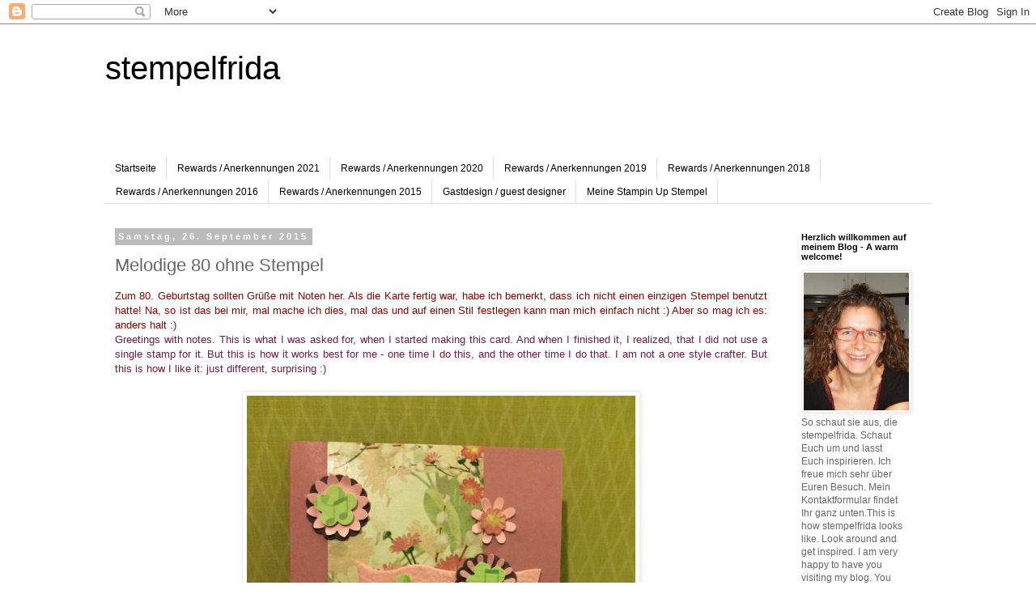

--- FILE ---
content_type: text/html; charset=UTF-8
request_url: https://stempelfrida.blogspot.com/2015/09/melodige-80-ohne-stempel.html
body_size: 37571
content:
<!DOCTYPE html>
<html class='v2' dir='ltr' lang='de'>
<head>
<link href='https://www.blogger.com/static/v1/widgets/335934321-css_bundle_v2.css' rel='stylesheet' type='text/css'/>
<meta content='width=1100' name='viewport'/>
<meta content='text/html; charset=UTF-8' http-equiv='Content-Type'/>
<meta content='blogger' name='generator'/>
<link href='https://stempelfrida.blogspot.com/favicon.ico' rel='icon' type='image/x-icon'/>
<link href='https://stempelfrida.blogspot.com/2015/09/melodige-80-ohne-stempel.html' rel='canonical'/>
<link rel="alternate" type="application/atom+xml" title="stempelfrida - Atom" href="https://stempelfrida.blogspot.com/feeds/posts/default" />
<link rel="alternate" type="application/rss+xml" title="stempelfrida - RSS" href="https://stempelfrida.blogspot.com/feeds/posts/default?alt=rss" />
<link rel="service.post" type="application/atom+xml" title="stempelfrida - Atom" href="https://www.blogger.com/feeds/9085006404003256212/posts/default" />

<link rel="alternate" type="application/atom+xml" title="stempelfrida - Atom" href="https://stempelfrida.blogspot.com/feeds/6670292584210354337/comments/default" />
<!--Can't find substitution for tag [blog.ieCssRetrofitLinks]-->
<link href='https://blogger.googleusercontent.com/img/b/R29vZ2xl/AVvXsEicNFCr5iwfVasInu47wzDW1gpxMEiNkUs2UAmx07cweQ8EzHMS2ZVpcNVQTb9X0M7pxdFomNp3YG5S6966tt8B91XVMdn1MiPAY5U6uqrtOl3Jp64vg_nVUWU7DMMwEQ_AjlYg8izt0pV8/s1600/IMG_1285.JPG' rel='image_src'/>
<meta content='https://stempelfrida.blogspot.com/2015/09/melodige-80-ohne-stempel.html' property='og:url'/>
<meta content='Melodige 80 ohne Stempel' property='og:title'/>
<meta content='Stempeln; Stempel; Karten
Stamping; stamps; cards' property='og:description'/>
<meta content='https://blogger.googleusercontent.com/img/b/R29vZ2xl/AVvXsEicNFCr5iwfVasInu47wzDW1gpxMEiNkUs2UAmx07cweQ8EzHMS2ZVpcNVQTb9X0M7pxdFomNp3YG5S6966tt8B91XVMdn1MiPAY5U6uqrtOl3Jp64vg_nVUWU7DMMwEQ_AjlYg8izt0pV8/w1200-h630-p-k-no-nu/IMG_1285.JPG' property='og:image'/>
<title>stempelfrida: Melodige 80 ohne Stempel</title>
<style id='page-skin-1' type='text/css'><!--
/*
-----------------------------------------------
Blogger Template Style
Name:     Simple
Designer: Blogger
URL:      www.blogger.com
----------------------------------------------- */
/* Content
----------------------------------------------- */
body {
font: normal normal 12px 'Trebuchet MS', Trebuchet, Verdana, sans-serif;
color: #666666;
background: #ffffff none repeat scroll top left;
padding: 0 0 0 0;
}
html body .region-inner {
min-width: 0;
max-width: 100%;
width: auto;
}
h2 {
font-size: 22px;
}
a:link {
text-decoration:none;
color: #2288bb;
}
a:visited {
text-decoration:none;
color: #888888;
}
a:hover {
text-decoration:underline;
color: #33aaff;
}
.body-fauxcolumn-outer .fauxcolumn-inner {
background: transparent none repeat scroll top left;
_background-image: none;
}
.body-fauxcolumn-outer .cap-top {
position: absolute;
z-index: 1;
height: 400px;
width: 100%;
}
.body-fauxcolumn-outer .cap-top .cap-left {
width: 100%;
background: transparent none repeat-x scroll top left;
_background-image: none;
}
.content-outer {
-moz-box-shadow: 0 0 0 rgba(0, 0, 0, .15);
-webkit-box-shadow: 0 0 0 rgba(0, 0, 0, .15);
-goog-ms-box-shadow: 0 0 0 #333333;
box-shadow: 0 0 0 rgba(0, 0, 0, .15);
margin-bottom: 1px;
}
.content-inner {
padding: 10px 40px;
}
.content-inner {
background-color: #ffffff;
}
/* Header
----------------------------------------------- */
.header-outer {
background: transparent none repeat-x scroll 0 -400px;
_background-image: none;
}
.Header h1 {
font: normal normal 40px 'Trebuchet MS',Trebuchet,Verdana,sans-serif;
color: #000000;
text-shadow: 0 0 0 rgba(0, 0, 0, .2);
}
.Header h1 a {
color: #000000;
}
.Header .description {
font-size: 18px;
color: #000000;
}
.header-inner .Header .titlewrapper {
padding: 22px 0;
}
.header-inner .Header .descriptionwrapper {
padding: 0 0;
}
/* Tabs
----------------------------------------------- */
.tabs-inner .section:first-child {
border-top: 0 solid #dddddd;
}
.tabs-inner .section:first-child ul {
margin-top: -1px;
border-top: 1px solid #dddddd;
border-left: 1px solid #dddddd;
border-right: 1px solid #dddddd;
}
.tabs-inner .widget ul {
background: transparent none repeat-x scroll 0 -800px;
_background-image: none;
border-bottom: 1px solid #dddddd;
margin-top: 0;
margin-left: -30px;
margin-right: -30px;
}
.tabs-inner .widget li a {
display: inline-block;
padding: .6em 1em;
font: normal normal 12px 'Trebuchet MS', Trebuchet, Verdana, sans-serif;
color: #000000;
border-left: 1px solid #ffffff;
border-right: 1px solid #dddddd;
}
.tabs-inner .widget li:first-child a {
border-left: none;
}
.tabs-inner .widget li.selected a, .tabs-inner .widget li a:hover {
color: #000000;
background-color: #eeeeee;
text-decoration: none;
}
/* Columns
----------------------------------------------- */
.main-outer {
border-top: 0 solid transparent;
}
.fauxcolumn-left-outer .fauxcolumn-inner {
border-right: 1px solid transparent;
}
.fauxcolumn-right-outer .fauxcolumn-inner {
border-left: 1px solid transparent;
}
/* Headings
----------------------------------------------- */
div.widget > h2,
div.widget h2.title {
margin: 0 0 1em 0;
font: normal bold 11px 'Trebuchet MS',Trebuchet,Verdana,sans-serif;
color: #000000;
}
/* Widgets
----------------------------------------------- */
.widget .zippy {
color: #999999;
text-shadow: 2px 2px 1px rgba(0, 0, 0, .1);
}
.widget .popular-posts ul {
list-style: none;
}
/* Posts
----------------------------------------------- */
h2.date-header {
font: normal bold 11px Arial, Tahoma, Helvetica, FreeSans, sans-serif;
}
.date-header span {
background-color: #bbbbbb;
color: #ffffff;
padding: 0.4em;
letter-spacing: 3px;
margin: inherit;
}
.main-inner {
padding-top: 35px;
padding-bottom: 65px;
}
.main-inner .column-center-inner {
padding: 0 0;
}
.main-inner .column-center-inner .section {
margin: 0 1em;
}
.post {
margin: 0 0 45px 0;
}
h3.post-title, .comments h4 {
font: normal normal 22px 'Trebuchet MS',Trebuchet,Verdana,sans-serif;
margin: .75em 0 0;
}
.post-body {
font-size: 110%;
line-height: 1.4;
position: relative;
}
.post-body img, .post-body .tr-caption-container, .Profile img, .Image img,
.BlogList .item-thumbnail img {
padding: 2px;
background: #ffffff;
border: 1px solid #eeeeee;
-moz-box-shadow: 1px 1px 5px rgba(0, 0, 0, .1);
-webkit-box-shadow: 1px 1px 5px rgba(0, 0, 0, .1);
box-shadow: 1px 1px 5px rgba(0, 0, 0, .1);
}
.post-body img, .post-body .tr-caption-container {
padding: 5px;
}
.post-body .tr-caption-container {
color: #666666;
}
.post-body .tr-caption-container img {
padding: 0;
background: transparent;
border: none;
-moz-box-shadow: 0 0 0 rgba(0, 0, 0, .1);
-webkit-box-shadow: 0 0 0 rgba(0, 0, 0, .1);
box-shadow: 0 0 0 rgba(0, 0, 0, .1);
}
.post-header {
margin: 0 0 1.5em;
line-height: 1.6;
font-size: 90%;
}
.post-footer {
margin: 20px -2px 0;
padding: 5px 10px;
color: #666666;
background-color: #eeeeee;
border-bottom: 1px solid #eeeeee;
line-height: 1.6;
font-size: 90%;
}
#comments .comment-author {
padding-top: 1.5em;
border-top: 1px solid transparent;
background-position: 0 1.5em;
}
#comments .comment-author:first-child {
padding-top: 0;
border-top: none;
}
.avatar-image-container {
margin: .2em 0 0;
}
#comments .avatar-image-container img {
border: 1px solid #eeeeee;
}
/* Comments
----------------------------------------------- */
.comments .comments-content .icon.blog-author {
background-repeat: no-repeat;
background-image: url([data-uri]);
}
.comments .comments-content .loadmore a {
border-top: 1px solid #999999;
border-bottom: 1px solid #999999;
}
.comments .comment-thread.inline-thread {
background-color: #eeeeee;
}
.comments .continue {
border-top: 2px solid #999999;
}
/* Accents
---------------------------------------------- */
.section-columns td.columns-cell {
border-left: 1px solid transparent;
}
.blog-pager {
background: transparent url(https://resources.blogblog.com/blogblog/data/1kt/simple/paging_dot.png) repeat-x scroll top center;
}
.blog-pager-older-link, .home-link,
.blog-pager-newer-link {
background-color: #ffffff;
padding: 5px;
}
.footer-outer {
border-top: 1px dashed #bbbbbb;
}
/* Mobile
----------------------------------------------- */
body.mobile  {
background-size: auto;
}
.mobile .body-fauxcolumn-outer {
background: transparent none repeat scroll top left;
}
.mobile .body-fauxcolumn-outer .cap-top {
background-size: 100% auto;
}
.mobile .content-outer {
-webkit-box-shadow: 0 0 3px rgba(0, 0, 0, .15);
box-shadow: 0 0 3px rgba(0, 0, 0, .15);
}
.mobile .tabs-inner .widget ul {
margin-left: 0;
margin-right: 0;
}
.mobile .post {
margin: 0;
}
.mobile .main-inner .column-center-inner .section {
margin: 0;
}
.mobile .date-header span {
padding: 0.1em 10px;
margin: 0 -10px;
}
.mobile h3.post-title {
margin: 0;
}
.mobile .blog-pager {
background: transparent none no-repeat scroll top center;
}
.mobile .footer-outer {
border-top: none;
}
.mobile .main-inner, .mobile .footer-inner {
background-color: #ffffff;
}
.mobile-index-contents {
color: #666666;
}
.mobile-link-button {
background-color: #2288bb;
}
.mobile-link-button a:link, .mobile-link-button a:visited {
color: #ffffff;
}
.mobile .tabs-inner .section:first-child {
border-top: none;
}
.mobile .tabs-inner .PageList .widget-content {
background-color: #eeeeee;
color: #000000;
border-top: 1px solid #dddddd;
border-bottom: 1px solid #dddddd;
}
.mobile .tabs-inner .PageList .widget-content .pagelist-arrow {
border-left: 1px solid #dddddd;
}

--></style>
<style id='template-skin-1' type='text/css'><!--
body {
min-width: 1100px;
}
.content-outer, .content-fauxcolumn-outer, .region-inner {
min-width: 1100px;
max-width: 1100px;
_width: 1100px;
}
.main-inner .columns {
padding-left: 0px;
padding-right: 190px;
}
.main-inner .fauxcolumn-center-outer {
left: 0px;
right: 190px;
/* IE6 does not respect left and right together */
_width: expression(this.parentNode.offsetWidth -
parseInt("0px") -
parseInt("190px") + 'px');
}
.main-inner .fauxcolumn-left-outer {
width: 0px;
}
.main-inner .fauxcolumn-right-outer {
width: 190px;
}
.main-inner .column-left-outer {
width: 0px;
right: 100%;
margin-left: -0px;
}
.main-inner .column-right-outer {
width: 190px;
margin-right: -190px;
}
#layout {
min-width: 0;
}
#layout .content-outer {
min-width: 0;
width: 800px;
}
#layout .region-inner {
min-width: 0;
width: auto;
}
body#layout div.add_widget {
padding: 8px;
}
body#layout div.add_widget a {
margin-left: 32px;
}
--></style>
<link href='https://www.blogger.com/dyn-css/authorization.css?targetBlogID=9085006404003256212&amp;zx=95145504-c6bc-4975-8c64-526bc351a179' media='none' onload='if(media!=&#39;all&#39;)media=&#39;all&#39;' rel='stylesheet'/><noscript><link href='https://www.blogger.com/dyn-css/authorization.css?targetBlogID=9085006404003256212&amp;zx=95145504-c6bc-4975-8c64-526bc351a179' rel='stylesheet'/></noscript>
<meta name='google-adsense-platform-account' content='ca-host-pub-1556223355139109'/>
<meta name='google-adsense-platform-domain' content='blogspot.com'/>

</head>
<body class='loading variant-simplysimple'>
<div class='navbar section' id='navbar' name='Navbar'><div class='widget Navbar' data-version='1' id='Navbar1'><script type="text/javascript">
    function setAttributeOnload(object, attribute, val) {
      if(window.addEventListener) {
        window.addEventListener('load',
          function(){ object[attribute] = val; }, false);
      } else {
        window.attachEvent('onload', function(){ object[attribute] = val; });
      }
    }
  </script>
<div id="navbar-iframe-container"></div>
<script type="text/javascript" src="https://apis.google.com/js/platform.js"></script>
<script type="text/javascript">
      gapi.load("gapi.iframes:gapi.iframes.style.bubble", function() {
        if (gapi.iframes && gapi.iframes.getContext) {
          gapi.iframes.getContext().openChild({
              url: 'https://www.blogger.com/navbar/9085006404003256212?po\x3d6670292584210354337\x26origin\x3dhttps://stempelfrida.blogspot.com',
              where: document.getElementById("navbar-iframe-container"),
              id: "navbar-iframe"
          });
        }
      });
    </script><script type="text/javascript">
(function() {
var script = document.createElement('script');
script.type = 'text/javascript';
script.src = '//pagead2.googlesyndication.com/pagead/js/google_top_exp.js';
var head = document.getElementsByTagName('head')[0];
if (head) {
head.appendChild(script);
}})();
</script>
</div></div>
<div class='body-fauxcolumns'>
<div class='fauxcolumn-outer body-fauxcolumn-outer'>
<div class='cap-top'>
<div class='cap-left'></div>
<div class='cap-right'></div>
</div>
<div class='fauxborder-left'>
<div class='fauxborder-right'></div>
<div class='fauxcolumn-inner'>
</div>
</div>
<div class='cap-bottom'>
<div class='cap-left'></div>
<div class='cap-right'></div>
</div>
</div>
</div>
<div class='content'>
<div class='content-fauxcolumns'>
<div class='fauxcolumn-outer content-fauxcolumn-outer'>
<div class='cap-top'>
<div class='cap-left'></div>
<div class='cap-right'></div>
</div>
<div class='fauxborder-left'>
<div class='fauxborder-right'></div>
<div class='fauxcolumn-inner'>
</div>
</div>
<div class='cap-bottom'>
<div class='cap-left'></div>
<div class='cap-right'></div>
</div>
</div>
</div>
<div class='content-outer'>
<div class='content-cap-top cap-top'>
<div class='cap-left'></div>
<div class='cap-right'></div>
</div>
<div class='fauxborder-left content-fauxborder-left'>
<div class='fauxborder-right content-fauxborder-right'></div>
<div class='content-inner'>
<header>
<div class='header-outer'>
<div class='header-cap-top cap-top'>
<div class='cap-left'></div>
<div class='cap-right'></div>
</div>
<div class='fauxborder-left header-fauxborder-left'>
<div class='fauxborder-right header-fauxborder-right'></div>
<div class='region-inner header-inner'>
<div class='header section' id='header' name='Header'><div class='widget Header' data-version='1' id='Header1'>
<div id='header-inner'>
<div class='titlewrapper'>
<h1 class='title'>
<a href='https://stempelfrida.blogspot.com/'>
stempelfrida
</a>
</h1>
</div>
<div class='descriptionwrapper'>
<p class='description'><span>
</span></p>
</div>
</div>
</div></div>
</div>
</div>
<div class='header-cap-bottom cap-bottom'>
<div class='cap-left'></div>
<div class='cap-right'></div>
</div>
</div>
</header>
<div class='tabs-outer'>
<div class='tabs-cap-top cap-top'>
<div class='cap-left'></div>
<div class='cap-right'></div>
</div>
<div class='fauxborder-left tabs-fauxborder-left'>
<div class='fauxborder-right tabs-fauxborder-right'></div>
<div class='region-inner tabs-inner'>
<div class='tabs no-items section' id='crosscol' name='Spaltenübergreifend'></div>
<div class='tabs section' id='crosscol-overflow' name='Cross-Column 2'><div class='widget PageList' data-version='1' id='PageList1'>
<h2>Seiten</h2>
<div class='widget-content'>
<ul>
<li>
<a href='https://stempelfrida.blogspot.com/'>Startseite</a>
</li>
<li>
<a href='https://stempelfrida.blogspot.com/p/rewards-anerkennungen-2021.html'>Rewards / Anerkennungen 2021</a>
</li>
<li>
<a href='https://stempelfrida.blogspot.com/p/rewards-anerkennungen-2020.html'>Rewards / Anerkennungen 2020</a>
</li>
<li>
<a href='https://stempelfrida.blogspot.com/p/rewards-anerkennungen-2019.html'>Rewards / Anerkennungen 2019</a>
</li>
<li>
<a href='https://stempelfrida.blogspot.com/p/rewards-anerkennungen-2018.html'>Rewards / Anerkennungen 2018</a>
</li>
<li>
<a href='https://stempelfrida.blogspot.com/p/rewards-anerkennungen-2016.html'>Rewards / Anerkennungen 2016</a>
</li>
<li>
<a href='https://stempelfrida.blogspot.com/p/rewards-2015.html'>Rewards / Anerkennungen 2015</a>
</li>
<li>
<a href='https://stempelfrida.blogspot.com/p/gastdesignernominierungen-invitations.html'>Gastdesign / guest designer</a>
</li>
<li>
<a href='https://stempelfrida.blogspot.com/p/meine-stampin-up-stempel.html'>Meine Stampin Up Stempel</a>
</li>
</ul>
<div class='clear'></div>
</div>
</div></div>
</div>
</div>
<div class='tabs-cap-bottom cap-bottom'>
<div class='cap-left'></div>
<div class='cap-right'></div>
</div>
</div>
<div class='main-outer'>
<div class='main-cap-top cap-top'>
<div class='cap-left'></div>
<div class='cap-right'></div>
</div>
<div class='fauxborder-left main-fauxborder-left'>
<div class='fauxborder-right main-fauxborder-right'></div>
<div class='region-inner main-inner'>
<div class='columns fauxcolumns'>
<div class='fauxcolumn-outer fauxcolumn-center-outer'>
<div class='cap-top'>
<div class='cap-left'></div>
<div class='cap-right'></div>
</div>
<div class='fauxborder-left'>
<div class='fauxborder-right'></div>
<div class='fauxcolumn-inner'>
</div>
</div>
<div class='cap-bottom'>
<div class='cap-left'></div>
<div class='cap-right'></div>
</div>
</div>
<div class='fauxcolumn-outer fauxcolumn-left-outer'>
<div class='cap-top'>
<div class='cap-left'></div>
<div class='cap-right'></div>
</div>
<div class='fauxborder-left'>
<div class='fauxborder-right'></div>
<div class='fauxcolumn-inner'>
</div>
</div>
<div class='cap-bottom'>
<div class='cap-left'></div>
<div class='cap-right'></div>
</div>
</div>
<div class='fauxcolumn-outer fauxcolumn-right-outer'>
<div class='cap-top'>
<div class='cap-left'></div>
<div class='cap-right'></div>
</div>
<div class='fauxborder-left'>
<div class='fauxborder-right'></div>
<div class='fauxcolumn-inner'>
</div>
</div>
<div class='cap-bottom'>
<div class='cap-left'></div>
<div class='cap-right'></div>
</div>
</div>
<!-- corrects IE6 width calculation -->
<div class='columns-inner'>
<div class='column-center-outer'>
<div class='column-center-inner'>
<div class='main section' id='main' name='Hauptbereich'><div class='widget Blog' data-version='1' id='Blog1'>
<div class='blog-posts hfeed'>

          <div class="date-outer">
        
<h2 class='date-header'><span>Samstag, 26. September 2015</span></h2>

          <div class="date-posts">
        
<div class='post-outer'>
<div class='post hentry uncustomized-post-template' itemprop='blogPost' itemscope='itemscope' itemtype='http://schema.org/BlogPosting'>
<meta content='https://blogger.googleusercontent.com/img/b/R29vZ2xl/AVvXsEicNFCr5iwfVasInu47wzDW1gpxMEiNkUs2UAmx07cweQ8EzHMS2ZVpcNVQTb9X0M7pxdFomNp3YG5S6966tt8B91XVMdn1MiPAY5U6uqrtOl3Jp64vg_nVUWU7DMMwEQ_AjlYg8izt0pV8/s1600/IMG_1285.JPG' itemprop='image_url'/>
<meta content='9085006404003256212' itemprop='blogId'/>
<meta content='6670292584210354337' itemprop='postId'/>
<a name='6670292584210354337'></a>
<h3 class='post-title entry-title' itemprop='name'>
Melodige 80 ohne Stempel
</h3>
<div class='post-header'>
<div class='post-header-line-1'></div>
</div>
<div class='post-body entry-content' id='post-body-6670292584210354337' itemprop='description articleBody'>
<div style="text-align: justify;">
<span style="color: #990000;">Zum 80. Geburtstag sollten Grüße mit Noten her. Als die Karte fertig war, habe ich bemerkt, dass ich nicht einen einzigen Stempel benutzt hatte! Na, so ist das bei mir, mal mache ich dies, mal das und auf einen Stil festlegen kann man mich einfach nicht :) Aber so mag ich es: anders halt :)</span></div>
<div style="text-align: justify;">
<span style="color: #990000;"><span style="color: #741b47;">Greetings with notes. This is what I was asked for, when I started making this card. And when I finished it, I realized, that I did not use a single stamp for it. But this is how it works best for me - one time I do this, and the other time I do that. I am not a one style crafter. But this is how I like it: just different, surprising :)</span> </span></div>
<br />
<div class="separator" style="clear: both; text-align: center;">
<a href="https://blogger.googleusercontent.com/img/b/R29vZ2xl/AVvXsEicNFCr5iwfVasInu47wzDW1gpxMEiNkUs2UAmx07cweQ8EzHMS2ZVpcNVQTb9X0M7pxdFomNp3YG5S6966tt8B91XVMdn1MiPAY5U6uqrtOl3Jp64vg_nVUWU7DMMwEQ_AjlYg8izt0pV8/s1600/IMG_1285.JPG" imageanchor="1" style="margin-left: 1em; margin-right: 1em;"><img border="0" height="640" src="https://blogger.googleusercontent.com/img/b/R29vZ2xl/AVvXsEicNFCr5iwfVasInu47wzDW1gpxMEiNkUs2UAmx07cweQ8EzHMS2ZVpcNVQTb9X0M7pxdFomNp3YG5S6966tt8B91XVMdn1MiPAY5U6uqrtOl3Jp64vg_nVUWU7DMMwEQ_AjlYg8izt0pV8/s1600/IMG_1285.JPG" width="480" /></a></div>
<br />
<span style="color: #990000;">An den folgenden Challenges möchte ich teilnehmen.</span><br />
<span style="color: #741b47;">I would like to join the following challenges.</span><br />
<a href="http://bawion.blogspot.de/" target="_blank"><span style="color: #990000;">Bawion</span></a><br />
<span style="color: #990000;"><a href="http://bawion.blogspot.de/2015/09/kw-39-2015.html" target="_blank">Chalenge 39-2015 - Ohne Stempel&nbsp;</a></span><br />
<br />
<a href="http://basteltantenchallengeblog.blogspot.de/" target="_blank"><span style="color: #990000;">Basteltanten</span></a><br />
<span style="color: #990000;"><a href="http://basteltantenchallengeblog.blogspot.de/2015/09/53-bei-den-basteltanten.html" target="_blank">Challenge #53 - Alles geht </a></span><br />
<div class="separator" style="clear: both; text-align: center;">
<a href="//3.bp.blogspot.com/-3kumtiyBSyk/U67DZvW8PLI/AAAAAAAASI0/W2rjRTrxXCY/s140/free-vintage-shabby-butterfly-200-x-200-button.png" imageanchor="1" style="margin-left: 1em; margin-right: 1em;"><img border="0" src="//3.bp.blogspot.com/-3kumtiyBSyk/U67DZvW8PLI/AAAAAAAASI0/W2rjRTrxXCY/s140/free-vintage-shabby-butterfly-200-x-200-button.png"></a></div>
<div style='clear: both;'></div>
</div>
<div class='post-footer'>
<div class='post-footer-line post-footer-line-1'>
<span class='post-author vcard'>
Eingestellt von
<span class='fn' itemprop='author' itemscope='itemscope' itemtype='http://schema.org/Person'>
<meta content='https://www.blogger.com/profile/10362572233018323218' itemprop='url'/>
<a class='g-profile' href='https://www.blogger.com/profile/10362572233018323218' rel='author' title='author profile'>
<span itemprop='name'>stempelfrida</span>
</a>
</span>
</span>
<span class='post-timestamp'>
um
<meta content='https://stempelfrida.blogspot.com/2015/09/melodige-80-ohne-stempel.html' itemprop='url'/>
<a class='timestamp-link' href='https://stempelfrida.blogspot.com/2015/09/melodige-80-ohne-stempel.html' rel='bookmark' title='permanent link'><abbr class='published' itemprop='datePublished' title='2015-09-26T20:49:00+02:00'>20:49</abbr></a>
</span>
<span class='post-comment-link'>
</span>
<span class='post-icons'>
<span class='item-control blog-admin pid-583614095'>
<a href='https://www.blogger.com/post-edit.g?blogID=9085006404003256212&postID=6670292584210354337&from=pencil' title='Post bearbeiten'>
<img alt='' class='icon-action' height='18' src='https://resources.blogblog.com/img/icon18_edit_allbkg.gif' width='18'/>
</a>
</span>
</span>
<div class='post-share-buttons goog-inline-block'>
<a class='goog-inline-block share-button sb-email' href='https://www.blogger.com/share-post.g?blogID=9085006404003256212&postID=6670292584210354337&target=email' target='_blank' title='Diesen Post per E-Mail versenden'><span class='share-button-link-text'>Diesen Post per E-Mail versenden</span></a><a class='goog-inline-block share-button sb-blog' href='https://www.blogger.com/share-post.g?blogID=9085006404003256212&postID=6670292584210354337&target=blog' onclick='window.open(this.href, "_blank", "height=270,width=475"); return false;' target='_blank' title='BlogThis!'><span class='share-button-link-text'>BlogThis!</span></a><a class='goog-inline-block share-button sb-twitter' href='https://www.blogger.com/share-post.g?blogID=9085006404003256212&postID=6670292584210354337&target=twitter' target='_blank' title='Auf X teilen'><span class='share-button-link-text'>Auf X teilen</span></a><a class='goog-inline-block share-button sb-facebook' href='https://www.blogger.com/share-post.g?blogID=9085006404003256212&postID=6670292584210354337&target=facebook' onclick='window.open(this.href, "_blank", "height=430,width=640"); return false;' target='_blank' title='In Facebook freigeben'><span class='share-button-link-text'>In Facebook freigeben</span></a><a class='goog-inline-block share-button sb-pinterest' href='https://www.blogger.com/share-post.g?blogID=9085006404003256212&postID=6670292584210354337&target=pinterest' target='_blank' title='Auf Pinterest teilen'><span class='share-button-link-text'>Auf Pinterest teilen</span></a>
</div>
</div>
<div class='post-footer-line post-footer-line-2'>
<span class='post-labels'>
</span>
</div>
<div class='post-footer-line post-footer-line-3'>
<span class='post-location'>
</span>
</div>
</div>
</div>
<div class='comments' id='comments'>
<a name='comments'></a>
<h4>Keine Kommentare:</h4>
<div id='Blog1_comments-block-wrapper'>
<dl class='avatar-comment-indent' id='comments-block'>
</dl>
</div>
<p class='comment-footer'>
<div class='comment-form'>
<a name='comment-form'></a>
<h4 id='comment-post-message'>Kommentar veröffentlichen</h4>
<p>Your feedback makes my day!</p>
<a href='https://www.blogger.com/comment/frame/9085006404003256212?po=6670292584210354337&hl=de&saa=85391&origin=https://stempelfrida.blogspot.com' id='comment-editor-src'></a>
<iframe allowtransparency='true' class='blogger-iframe-colorize blogger-comment-from-post' frameborder='0' height='410px' id='comment-editor' name='comment-editor' src='' width='100%'></iframe>
<script src='https://www.blogger.com/static/v1/jsbin/1345082660-comment_from_post_iframe.js' type='text/javascript'></script>
<script type='text/javascript'>
      BLOG_CMT_createIframe('https://www.blogger.com/rpc_relay.html');
    </script>
</div>
</p>
</div>
</div>

        </div></div>
      
</div>
<div class='blog-pager' id='blog-pager'>
<span id='blog-pager-newer-link'>
<a class='blog-pager-newer-link' href='https://stempelfrida.blogspot.com/2015/09/schnecke.html' id='Blog1_blog-pager-newer-link' title='Neuerer Post'>Neuerer Post</a>
</span>
<span id='blog-pager-older-link'>
<a class='blog-pager-older-link' href='https://stempelfrida.blogspot.com/2015/09/wie-das-mit-den-blattern-im-herbst-ist.html' id='Blog1_blog-pager-older-link' title='Älterer Post'>Älterer Post</a>
</span>
<a class='home-link' href='https://stempelfrida.blogspot.com/'>Startseite</a>
</div>
<div class='clear'></div>
<div class='post-feeds'>
<div class='feed-links'>
Abonnieren
<a class='feed-link' href='https://stempelfrida.blogspot.com/feeds/6670292584210354337/comments/default' target='_blank' type='application/atom+xml'>Kommentare zum Post (Atom)</a>
</div>
</div>
</div></div>
</div>
</div>
<div class='column-left-outer'>
<div class='column-left-inner'>
<aside>
</aside>
</div>
</div>
<div class='column-right-outer'>
<div class='column-right-inner'>
<aside>
<div class='sidebar section' id='sidebar-right-1'><div class='widget Image' data-version='1' id='Image1'>
<h2>Herzlich willkommen auf meinem Blog -    A warm welcome!</h2>
<div class='widget-content'>
<img alt='Herzlich willkommen auf meinem Blog -    A warm welcome!' height='196' id='Image1_img' src='https://blogger.googleusercontent.com/img/b/R29vZ2xl/AVvXsEjWKu-VwyvLfN2Ghv-OjDYRbjYhuuctHKsoBcUkY9vriJcil-jCGn9PdQTN_AyfhOkcamMI-pWRLVjrrhKW1zPaSYVtNTY8gV85_VMErmg2FsvYOB5vtRqb6kQqZF13l-mmaIkqKO5qqbWF/s1600/Portrait.jpg' width='150'/>
<br/>
<span class='caption'>So schaut sie aus, die stempelfrida. Schaut Euch um und lasst Euch inspirieren. Ich freue mich sehr über Euren Besuch. Mein Kontaktformular findet Ihr ganz unten.This is how stempelfrida looks like. Look around and get inspired. I am very happy to have you visiting my blog. You can find my contact option at the bottom of this page.</span>
</div>
<div class='clear'></div>
</div><div class='widget Image' data-version='1' id='Image10'>
<h2>Mein Blog für Euch</h2>
<div class='widget-content'>
<a href='https://stempelfrida.blogspot.com/2021/12/alles-gute-fur-das-neue-jahr.html'>
<img alt='Mein Blog für Euch' height='182' id='Image10_img' src='https://blogger.googleusercontent.com/img/a/AVvXsEi_-9mLgKMe6LwHN4TmDGRnQjqfhoMN2fVbiFWZsxZuVNWVWhKVT6hazvqvwMt3kN0FfHjfPYDYp_b16GjPqxoFK5iAf9eyz4hCTjnPMtc9BKAJ3AH5u7x-D9zcnTGLMR12Ru5Bm4rJ2Ug0J2xw-dfI7WF1YmiKqpUCvaWFFlFZCNQno2gsa66cxQfn=s182' width='182'/>
</a>
<br/>
</div>
<div class='clear'></div>
</div><div class='widget Image' data-version='1' id='Image5'>
<h2>Stempelfrida&#180;s Copic Colour Combinations</h2>
<div class='widget-content'>
<a href='https://stempelfrida.blogspot.com/2019/01/stempelfridas-copic-colour-combinations.html'>
<img alt='Stempelfrida´s Copic Colour Combinations' height='137' id='Image5_img' src='https://blogger.googleusercontent.com/img/b/R29vZ2xl/AVvXsEh_Ov6lMiee6m5s0wulyQomn-FP-726Y2RsAOKqtb7gnT_756sdLE-2BZOHQ8W77xW2QH1fN3-KijWMCGyFcY3GFlgeedwen99xBKTyyVyuz59SjWN-b07_sspGpAC-oPsgO2UH6G8bPXw/s640/IMG_1493+WM.jpg' width='182'/>
</a>
<br/>
</div>
<div class='clear'></div>
</div><div class='widget Image' data-version='1' id='Image19'>
<h2>Ich bin im Designteam von Stamp Corner</h2>
<div class='widget-content'>
<a href='https://stampcorner.de/'>
<img alt='Ich bin im Designteam von Stamp Corner' height='182' id='Image19_img' src='https://blogger.googleusercontent.com/img/b/R29vZ2xl/AVvXsEgdlAD0-SIkbYIyb9VOd5fDlyZxT3ljQtLUBaFOEKT8HzPC55R1X1tpRJ3QMBO_8I4VJ7MNI7BGi-YFtqPxPazTZf5_F1YtWdOVfL4NZdzWTTVox-60Anj4ZzsETN684WAovCa0AB5_o3Q/s182/Logo+Stampcorner.jpg' width='162'/>
</a>
<br/>
</div>
<div class='clear'></div>
</div><div class='widget Image' data-version='1' id='Image18'>
<h2>@stempelfrida on Instagram</h2>
<div class='widget-content'>
<a href='https://www.instagram.com/stempelfrida/'>
<img alt='@stempelfrida on Instagram' height='182' id='Image18_img' src='[data-uri]' width='182'/>
</a>
<br/>
<span class='caption'>follow me</span>
</div>
<div class='clear'></div>
</div><div class='widget Followers' data-version='1' id='Followers1'>
<h2 class='title'>Follower</h2>
<div class='widget-content'>
<div id='Followers1-wrapper'>
<div style='margin-right:2px;'>
<div><script type="text/javascript" src="https://apis.google.com/js/platform.js"></script>
<div id="followers-iframe-container"></div>
<script type="text/javascript">
    window.followersIframe = null;
    function followersIframeOpen(url) {
      gapi.load("gapi.iframes", function() {
        if (gapi.iframes && gapi.iframes.getContext) {
          window.followersIframe = gapi.iframes.getContext().openChild({
            url: url,
            where: document.getElementById("followers-iframe-container"),
            messageHandlersFilter: gapi.iframes.CROSS_ORIGIN_IFRAMES_FILTER,
            messageHandlers: {
              '_ready': function(obj) {
                window.followersIframe.getIframeEl().height = obj.height;
              },
              'reset': function() {
                window.followersIframe.close();
                followersIframeOpen("https://www.blogger.com/followers/frame/9085006404003256212?colors\x3dCgt0cmFuc3BhcmVudBILdHJhbnNwYXJlbnQaByM2NjY2NjYiByMyMjg4YmIqByNmZmZmZmYyByMwMDAwMDA6ByM2NjY2NjZCByMyMjg4YmJKByM5OTk5OTlSByMyMjg4YmJaC3RyYW5zcGFyZW50\x26pageSize\x3d21\x26hl\x3dde\x26origin\x3dhttps://stempelfrida.blogspot.com");
              },
              'open': function(url) {
                window.followersIframe.close();
                followersIframeOpen(url);
              }
            }
          });
        }
      });
    }
    followersIframeOpen("https://www.blogger.com/followers/frame/9085006404003256212?colors\x3dCgt0cmFuc3BhcmVudBILdHJhbnNwYXJlbnQaByM2NjY2NjYiByMyMjg4YmIqByNmZmZmZmYyByMwMDAwMDA6ByM2NjY2NjZCByMyMjg4YmJKByM5OTk5OTlSByMyMjg4YmJaC3RyYW5zcGFyZW50\x26pageSize\x3d21\x26hl\x3dde\x26origin\x3dhttps://stempelfrida.blogspot.com");
  </script></div>
</div>
</div>
<div class='clear'></div>
</div>
</div><div class='widget PopularPosts' data-version='1' id='PopularPosts1'>
<h2>Beliebte Posts</h2>
<div class='widget-content popular-posts'>
<ul>
<li>
<div class='item-thumbnail-only'>
<div class='item-thumbnail'>
<a href='https://stempelfrida.blogspot.com/2019/03/stempelfridas-5-years-blog-birthday.html' target='_blank'>
<img alt='' border='0' src='https://blogger.googleusercontent.com/img/b/R29vZ2xl/AVvXsEi5yVvP7155bZSMNNDWPwA8LNbc2x1k0lmlbSBEU0XGrkGt9wuP3__Yd19tQuu1NstiII8sE-y6Cdh8FNadjK38JY5Kkhn1NZANJaC49de3Zp_Ac9uT8IKVINhrt-mOZMZG7ZXaFctA8vA/w72-h72-p-k-no-nu/IMG_1777+WM.jpg'/>
</a>
</div>
<div class='item-title'><a href='https://stempelfrida.blogspot.com/2019/03/stempelfridas-5-years-blog-birthday.html'>stempelfrida&#180;s 5 years blog birthday party</a></div>
</div>
<div style='clear: both;'></div>
</li>
<li>
<div class='item-thumbnail-only'>
<div class='item-thumbnail'>
<a href='https://stempelfrida.blogspot.com/2016/02/stamping-without-stamps.html' target='_blank'>
<img alt='' border='0' src='https://blogger.googleusercontent.com/img/b/R29vZ2xl/AVvXsEjfBLgLdxtExWmoQTux0DNf_fnaom2gxtgJaoPCNcVdUGMhMDfwnx45B6bgisOkSWoxApBbvDRm4Oy5Q4vuD0rXuyTHOwJ9CHUYj3v3I2-tfV-_O5_tqdeLCR2tzhwI5OSjthIbiiCnjO4P/w72-h72-p-k-no-nu/IMG_6524+WM.jpg'/>
</a>
</div>
<div class='item-title'><a href='https://stempelfrida.blogspot.com/2016/02/stamping-without-stamps.html'>Stamping without stamps?</a></div>
</div>
<div style='clear: both;'></div>
</li>
<li>
<div class='item-thumbnail-only'>
<div class='item-thumbnail'>
<a href='https://stempelfrida.blogspot.com/2016/04/come-on-journey-with-me.html' target='_blank'>
<img alt='' border='0' src='https://blogger.googleusercontent.com/img/b/R29vZ2xl/AVvXsEgLZ9aLO0_HsI-bw5CpP-30dLG9nJcI8KSRtuTmoSK7LHkIZ3wcugneF3IVPd-wfGLeyAQRf-Ui7EzNpOcL78f4NLAGZjloxrDjZzSDfyIMd6BtxXdFDt9tvjjt8zpoK91nXt1IhiChQzHb/w72-h72-p-k-no-nu/IMG_6810+WM.jpg'/>
</a>
</div>
<div class='item-title'><a href='https://stempelfrida.blogspot.com/2016/04/come-on-journey-with-me.html'>Come on a journey with me</a></div>
</div>
<div style='clear: both;'></div>
</li>
<li>
<div class='item-thumbnail-only'>
<div class='item-thumbnail'>
<a href='https://stempelfrida.blogspot.com/2015/06/smooching-collage.html' target='_blank'>
<img alt='' border='0' src='https://blogger.googleusercontent.com/img/b/R29vZ2xl/AVvXsEiFAM8CPHO92AK-VhhfdX17eLB32mikQJDzXl8g80V29yXE1csZn1FwktSZ3aWDOJrxTWg4o1I1E5Ca8fafnYmDlo4IUQ9_jXHfS1QF7Rm6GnvXtdcFuTInG6zc0fSCBsZho-HGfqm_l7fU/w72-h72-p-k-no-nu/IMG_3548+WM.jpg'/>
</a>
</div>
<div class='item-title'><a href='https://stempelfrida.blogspot.com/2015/06/smooching-collage.html'>Smooching Collage</a></div>
</div>
<div style='clear: both;'></div>
</li>
<li>
<div class='item-thumbnail-only'>
<div class='item-thumbnail'>
<a href='https://stempelfrida.blogspot.com/2015/11/krokodil-zum-80-welcome-christina.html' target='_blank'>
<img alt='' border='0' src='https://blogger.googleusercontent.com/img/b/R29vZ2xl/AVvXsEhhjW-9KnvLlQqAtM9dBEduqj44wj_bw1y0QnqwYZdAjfi44YHDv9JY9Kxs1orsSLCTOQwAucwYAqxtECuGVWbfIw0P-dnQnGGiNFfdRPcpeYn2-SOgVtU55ZqDRl_o0bOXY5HmA3WT4eQL/w72-h72-p-k-no-nu/IMG_3127+WM.jpg'/>
</a>
</div>
<div class='item-title'><a href='https://stempelfrida.blogspot.com/2015/11/krokodil-zum-80-welcome-christina.html'>Krokodil zum 80. - Welcome Christina</a></div>
</div>
<div style='clear: both;'></div>
</li>
<li>
<div class='item-thumbnail-only'>
<div class='item-thumbnail'>
<a href='https://stempelfrida.blogspot.com/2016/04/playful-butterflies-welcome-eunice.html' target='_blank'>
<img alt='' border='0' src='https://blogger.googleusercontent.com/img/b/R29vZ2xl/AVvXsEjzVZjQ8hYoJotjg373q2wATfcLHzo9Kpck3fms7JXCIccGhCk0oBhz-s2CQA1aQnvB7kBI88IQBW1libSLi3g0G7EL3wJecPyJVNpW8hd2HQwysAdUuajM32ku5O0TmK7LZ-6gEiUqbcoX/w72-h72-p-k-no-nu/IMG_6755+WM.jpg'/>
</a>
</div>
<div class='item-title'><a href='https://stempelfrida.blogspot.com/2016/04/playful-butterflies-welcome-eunice.html'>Playful butterflies - Welcome Eunice</a></div>
</div>
<div style='clear: both;'></div>
</li>
<li>
<div class='item-thumbnail-only'>
<div class='item-thumbnail'>
<a href='https://stempelfrida.blogspot.com/2015/11/paper-piecing-autumn-scene.html' target='_blank'>
<img alt='' border='0' src='https://blogger.googleusercontent.com/img/b/R29vZ2xl/AVvXsEgcZ6DJdPRO-rqilw5sCjSBmyOSkpiblMVR9I5co35k25kxf9jckUIFH15eL-2hOQixDLEz1Qfedw87dORaQ27vGerbNUDiX6Tl1_c8z7jb0JRTK0ctDUgS-sDk25Lk-gNdeSfe_Qpg0AEN/w72-h72-p-k-no-nu/IMG_5280+WM.jpg'/>
</a>
</div>
<div class='item-title'><a href='https://stempelfrida.blogspot.com/2015/11/paper-piecing-autumn-scene.html'>Paper Piecing autumn scene</a></div>
</div>
<div style='clear: both;'></div>
</li>
<li>
<div class='item-thumbnail-only'>
<div class='item-thumbnail'>
<a href='https://stempelfrida.blogspot.com/2016/01/winter-bird.html' target='_blank'>
<img alt='' border='0' src='https://blogger.googleusercontent.com/img/b/R29vZ2xl/AVvXsEibkgKAG9qnbIhLJNA8W1Cy4bZymSQm1vBuHGz9OPs0t0O6TGYynOzae5m467hcBrDQ2r95fFPL1dnknzZIh_w4wLtsYTY3WQVuVkb5xPt88n6LlKryrJlPWJ8GwOEqxuqxbrJhmuNaIm55/w72-h72-p-k-no-nu/IMG_6181+WM.jpg'/>
</a>
</div>
<div class='item-title'><a href='https://stempelfrida.blogspot.com/2016/01/winter-bird.html'>Winter bird</a></div>
</div>
<div style='clear: both;'></div>
</li>
<li>
<div class='item-thumbnail-only'>
<div class='item-thumbnail'>
<a href='https://stempelfrida.blogspot.com/2016/02/february-guest-designer-cas-colours.html' target='_blank'>
<img alt='' border='0' src='https://blogger.googleusercontent.com/img/b/R29vZ2xl/AVvXsEhwfMcnNFBS0aUEtkVEP7sl6QKsso1ORihw5m8O6tz7YbdFH8iz0xDD6fkzxjES2m2uaGaVhRTPOuQ1X6nrbEGwwkEI8U8CdeqoAE3P5JG2BrCxtGrWuIkrp55BMaiDV68bxXHudGw4BLEQ/w72-h72-p-k-no-nu/IMG_6478+WM.jpg'/>
</a>
</div>
<div class='item-title'><a href='https://stempelfrida.blogspot.com/2016/02/february-guest-designer-cas-colours.html'>February Guest Designer @ CAS Colours & Sketches</a></div>
</div>
<div style='clear: both;'></div>
</li>
<li>
<div class='item-thumbnail-only'>
<div class='item-thumbnail'>
<a href='https://stempelfrida.blogspot.com/2016/01/snow-bunnies-welcome-shawna.html' target='_blank'>
<img alt='' border='0' src='https://blogger.googleusercontent.com/img/b/R29vZ2xl/AVvXsEgsKO1dJ7HmkJP-u3ulEmw_chC3b1idU0dB6Q61P3U3X2nUdEnl1oueOw5hFjOEqCwf4jVD9B1Sy6-koPYNMTI5lcfcPlb07df9hMoxtHVC2JaYhou9Fb9YU2gvwvmCtsw-7Wk9Wyyhd4El/w72-h72-p-k-no-nu/IMG_6342+WM.jpg'/>
</a>
</div>
<div class='item-title'><a href='https://stempelfrida.blogspot.com/2016/01/snow-bunnies-welcome-shawna.html'>Snow bunnies - Welcome Shawna</a></div>
</div>
<div style='clear: both;'></div>
</li>
</ul>
<div class='clear'></div>
</div>
</div><div class='widget BlogArchive' data-version='1' id='BlogArchive1'>
<h2>Blog-Archiv</h2>
<div class='widget-content'>
<div id='ArchiveList'>
<div id='BlogArchive1_ArchiveList'>
<ul class='hierarchy'>
<li class='archivedate collapsed'>
<a class='toggle' href='javascript:void(0)'>
<span class='zippy'>

        &#9658;&#160;
      
</span>
</a>
<a class='post-count-link' href='https://stempelfrida.blogspot.com/2022/'>
2022
</a>
<span class='post-count' dir='ltr'>(32)</span>
<ul class='hierarchy'>
<li class='archivedate collapsed'>
<a class='toggle' href='javascript:void(0)'>
<span class='zippy'>

        &#9658;&#160;
      
</span>
</a>
<a class='post-count-link' href='https://stempelfrida.blogspot.com/2022/07/'>
Juli
</a>
<span class='post-count' dir='ltr'>(4)</span>
</li>
</ul>
<ul class='hierarchy'>
<li class='archivedate collapsed'>
<a class='toggle' href='javascript:void(0)'>
<span class='zippy'>

        &#9658;&#160;
      
</span>
</a>
<a class='post-count-link' href='https://stempelfrida.blogspot.com/2022/06/'>
Juni
</a>
<span class='post-count' dir='ltr'>(3)</span>
</li>
</ul>
<ul class='hierarchy'>
<li class='archivedate collapsed'>
<a class='toggle' href='javascript:void(0)'>
<span class='zippy'>

        &#9658;&#160;
      
</span>
</a>
<a class='post-count-link' href='https://stempelfrida.blogspot.com/2022/05/'>
Mai
</a>
<span class='post-count' dir='ltr'>(5)</span>
</li>
</ul>
<ul class='hierarchy'>
<li class='archivedate collapsed'>
<a class='toggle' href='javascript:void(0)'>
<span class='zippy'>

        &#9658;&#160;
      
</span>
</a>
<a class='post-count-link' href='https://stempelfrida.blogspot.com/2022/04/'>
April
</a>
<span class='post-count' dir='ltr'>(5)</span>
</li>
</ul>
<ul class='hierarchy'>
<li class='archivedate collapsed'>
<a class='toggle' href='javascript:void(0)'>
<span class='zippy'>

        &#9658;&#160;
      
</span>
</a>
<a class='post-count-link' href='https://stempelfrida.blogspot.com/2022/03/'>
März
</a>
<span class='post-count' dir='ltr'>(6)</span>
</li>
</ul>
<ul class='hierarchy'>
<li class='archivedate collapsed'>
<a class='toggle' href='javascript:void(0)'>
<span class='zippy'>

        &#9658;&#160;
      
</span>
</a>
<a class='post-count-link' href='https://stempelfrida.blogspot.com/2022/02/'>
Februar
</a>
<span class='post-count' dir='ltr'>(4)</span>
</li>
</ul>
<ul class='hierarchy'>
<li class='archivedate collapsed'>
<a class='toggle' href='javascript:void(0)'>
<span class='zippy'>

        &#9658;&#160;
      
</span>
</a>
<a class='post-count-link' href='https://stempelfrida.blogspot.com/2022/01/'>
Januar
</a>
<span class='post-count' dir='ltr'>(5)</span>
</li>
</ul>
</li>
</ul>
<ul class='hierarchy'>
<li class='archivedate collapsed'>
<a class='toggle' href='javascript:void(0)'>
<span class='zippy'>

        &#9658;&#160;
      
</span>
</a>
<a class='post-count-link' href='https://stempelfrida.blogspot.com/2021/'>
2021
</a>
<span class='post-count' dir='ltr'>(77)</span>
<ul class='hierarchy'>
<li class='archivedate collapsed'>
<a class='toggle' href='javascript:void(0)'>
<span class='zippy'>

        &#9658;&#160;
      
</span>
</a>
<a class='post-count-link' href='https://stempelfrida.blogspot.com/2021/12/'>
Dezember
</a>
<span class='post-count' dir='ltr'>(7)</span>
</li>
</ul>
<ul class='hierarchy'>
<li class='archivedate collapsed'>
<a class='toggle' href='javascript:void(0)'>
<span class='zippy'>

        &#9658;&#160;
      
</span>
</a>
<a class='post-count-link' href='https://stempelfrida.blogspot.com/2021/11/'>
November
</a>
<span class='post-count' dir='ltr'>(6)</span>
</li>
</ul>
<ul class='hierarchy'>
<li class='archivedate collapsed'>
<a class='toggle' href='javascript:void(0)'>
<span class='zippy'>

        &#9658;&#160;
      
</span>
</a>
<a class='post-count-link' href='https://stempelfrida.blogspot.com/2021/10/'>
Oktober
</a>
<span class='post-count' dir='ltr'>(7)</span>
</li>
</ul>
<ul class='hierarchy'>
<li class='archivedate collapsed'>
<a class='toggle' href='javascript:void(0)'>
<span class='zippy'>

        &#9658;&#160;
      
</span>
</a>
<a class='post-count-link' href='https://stempelfrida.blogspot.com/2021/09/'>
September
</a>
<span class='post-count' dir='ltr'>(7)</span>
</li>
</ul>
<ul class='hierarchy'>
<li class='archivedate collapsed'>
<a class='toggle' href='javascript:void(0)'>
<span class='zippy'>

        &#9658;&#160;
      
</span>
</a>
<a class='post-count-link' href='https://stempelfrida.blogspot.com/2021/08/'>
August
</a>
<span class='post-count' dir='ltr'>(7)</span>
</li>
</ul>
<ul class='hierarchy'>
<li class='archivedate collapsed'>
<a class='toggle' href='javascript:void(0)'>
<span class='zippy'>

        &#9658;&#160;
      
</span>
</a>
<a class='post-count-link' href='https://stempelfrida.blogspot.com/2021/07/'>
Juli
</a>
<span class='post-count' dir='ltr'>(6)</span>
</li>
</ul>
<ul class='hierarchy'>
<li class='archivedate collapsed'>
<a class='toggle' href='javascript:void(0)'>
<span class='zippy'>

        &#9658;&#160;
      
</span>
</a>
<a class='post-count-link' href='https://stempelfrida.blogspot.com/2021/06/'>
Juni
</a>
<span class='post-count' dir='ltr'>(6)</span>
</li>
</ul>
<ul class='hierarchy'>
<li class='archivedate collapsed'>
<a class='toggle' href='javascript:void(0)'>
<span class='zippy'>

        &#9658;&#160;
      
</span>
</a>
<a class='post-count-link' href='https://stempelfrida.blogspot.com/2021/05/'>
Mai
</a>
<span class='post-count' dir='ltr'>(7)</span>
</li>
</ul>
<ul class='hierarchy'>
<li class='archivedate collapsed'>
<a class='toggle' href='javascript:void(0)'>
<span class='zippy'>

        &#9658;&#160;
      
</span>
</a>
<a class='post-count-link' href='https://stempelfrida.blogspot.com/2021/04/'>
April
</a>
<span class='post-count' dir='ltr'>(6)</span>
</li>
</ul>
<ul class='hierarchy'>
<li class='archivedate collapsed'>
<a class='toggle' href='javascript:void(0)'>
<span class='zippy'>

        &#9658;&#160;
      
</span>
</a>
<a class='post-count-link' href='https://stempelfrida.blogspot.com/2021/03/'>
März
</a>
<span class='post-count' dir='ltr'>(8)</span>
</li>
</ul>
<ul class='hierarchy'>
<li class='archivedate collapsed'>
<a class='toggle' href='javascript:void(0)'>
<span class='zippy'>

        &#9658;&#160;
      
</span>
</a>
<a class='post-count-link' href='https://stempelfrida.blogspot.com/2021/02/'>
Februar
</a>
<span class='post-count' dir='ltr'>(4)</span>
</li>
</ul>
<ul class='hierarchy'>
<li class='archivedate collapsed'>
<a class='toggle' href='javascript:void(0)'>
<span class='zippy'>

        &#9658;&#160;
      
</span>
</a>
<a class='post-count-link' href='https://stempelfrida.blogspot.com/2021/01/'>
Januar
</a>
<span class='post-count' dir='ltr'>(6)</span>
</li>
</ul>
</li>
</ul>
<ul class='hierarchy'>
<li class='archivedate collapsed'>
<a class='toggle' href='javascript:void(0)'>
<span class='zippy'>

        &#9658;&#160;
      
</span>
</a>
<a class='post-count-link' href='https://stempelfrida.blogspot.com/2020/'>
2020
</a>
<span class='post-count' dir='ltr'>(126)</span>
<ul class='hierarchy'>
<li class='archivedate collapsed'>
<a class='toggle' href='javascript:void(0)'>
<span class='zippy'>

        &#9658;&#160;
      
</span>
</a>
<a class='post-count-link' href='https://stempelfrida.blogspot.com/2020/12/'>
Dezember
</a>
<span class='post-count' dir='ltr'>(8)</span>
</li>
</ul>
<ul class='hierarchy'>
<li class='archivedate collapsed'>
<a class='toggle' href='javascript:void(0)'>
<span class='zippy'>

        &#9658;&#160;
      
</span>
</a>
<a class='post-count-link' href='https://stempelfrida.blogspot.com/2020/11/'>
November
</a>
<span class='post-count' dir='ltr'>(9)</span>
</li>
</ul>
<ul class='hierarchy'>
<li class='archivedate collapsed'>
<a class='toggle' href='javascript:void(0)'>
<span class='zippy'>

        &#9658;&#160;
      
</span>
</a>
<a class='post-count-link' href='https://stempelfrida.blogspot.com/2020/10/'>
Oktober
</a>
<span class='post-count' dir='ltr'>(9)</span>
</li>
</ul>
<ul class='hierarchy'>
<li class='archivedate collapsed'>
<a class='toggle' href='javascript:void(0)'>
<span class='zippy'>

        &#9658;&#160;
      
</span>
</a>
<a class='post-count-link' href='https://stempelfrida.blogspot.com/2020/09/'>
September
</a>
<span class='post-count' dir='ltr'>(9)</span>
</li>
</ul>
<ul class='hierarchy'>
<li class='archivedate collapsed'>
<a class='toggle' href='javascript:void(0)'>
<span class='zippy'>

        &#9658;&#160;
      
</span>
</a>
<a class='post-count-link' href='https://stempelfrida.blogspot.com/2020/08/'>
August
</a>
<span class='post-count' dir='ltr'>(10)</span>
</li>
</ul>
<ul class='hierarchy'>
<li class='archivedate collapsed'>
<a class='toggle' href='javascript:void(0)'>
<span class='zippy'>

        &#9658;&#160;
      
</span>
</a>
<a class='post-count-link' href='https://stempelfrida.blogspot.com/2020/07/'>
Juli
</a>
<span class='post-count' dir='ltr'>(10)</span>
</li>
</ul>
<ul class='hierarchy'>
<li class='archivedate collapsed'>
<a class='toggle' href='javascript:void(0)'>
<span class='zippy'>

        &#9658;&#160;
      
</span>
</a>
<a class='post-count-link' href='https://stempelfrida.blogspot.com/2020/06/'>
Juni
</a>
<span class='post-count' dir='ltr'>(10)</span>
</li>
</ul>
<ul class='hierarchy'>
<li class='archivedate collapsed'>
<a class='toggle' href='javascript:void(0)'>
<span class='zippy'>

        &#9658;&#160;
      
</span>
</a>
<a class='post-count-link' href='https://stempelfrida.blogspot.com/2020/05/'>
Mai
</a>
<span class='post-count' dir='ltr'>(9)</span>
</li>
</ul>
<ul class='hierarchy'>
<li class='archivedate collapsed'>
<a class='toggle' href='javascript:void(0)'>
<span class='zippy'>

        &#9658;&#160;
      
</span>
</a>
<a class='post-count-link' href='https://stempelfrida.blogspot.com/2020/04/'>
April
</a>
<span class='post-count' dir='ltr'>(10)</span>
</li>
</ul>
<ul class='hierarchy'>
<li class='archivedate collapsed'>
<a class='toggle' href='javascript:void(0)'>
<span class='zippy'>

        &#9658;&#160;
      
</span>
</a>
<a class='post-count-link' href='https://stempelfrida.blogspot.com/2020/03/'>
März
</a>
<span class='post-count' dir='ltr'>(13)</span>
</li>
</ul>
<ul class='hierarchy'>
<li class='archivedate collapsed'>
<a class='toggle' href='javascript:void(0)'>
<span class='zippy'>

        &#9658;&#160;
      
</span>
</a>
<a class='post-count-link' href='https://stempelfrida.blogspot.com/2020/02/'>
Februar
</a>
<span class='post-count' dir='ltr'>(14)</span>
</li>
</ul>
<ul class='hierarchy'>
<li class='archivedate collapsed'>
<a class='toggle' href='javascript:void(0)'>
<span class='zippy'>

        &#9658;&#160;
      
</span>
</a>
<a class='post-count-link' href='https://stempelfrida.blogspot.com/2020/01/'>
Januar
</a>
<span class='post-count' dir='ltr'>(15)</span>
</li>
</ul>
</li>
</ul>
<ul class='hierarchy'>
<li class='archivedate collapsed'>
<a class='toggle' href='javascript:void(0)'>
<span class='zippy'>

        &#9658;&#160;
      
</span>
</a>
<a class='post-count-link' href='https://stempelfrida.blogspot.com/2019/'>
2019
</a>
<span class='post-count' dir='ltr'>(175)</span>
<ul class='hierarchy'>
<li class='archivedate collapsed'>
<a class='toggle' href='javascript:void(0)'>
<span class='zippy'>

        &#9658;&#160;
      
</span>
</a>
<a class='post-count-link' href='https://stempelfrida.blogspot.com/2019/12/'>
Dezember
</a>
<span class='post-count' dir='ltr'>(27)</span>
</li>
</ul>
<ul class='hierarchy'>
<li class='archivedate collapsed'>
<a class='toggle' href='javascript:void(0)'>
<span class='zippy'>

        &#9658;&#160;
      
</span>
</a>
<a class='post-count-link' href='https://stempelfrida.blogspot.com/2019/11/'>
November
</a>
<span class='post-count' dir='ltr'>(12)</span>
</li>
</ul>
<ul class='hierarchy'>
<li class='archivedate collapsed'>
<a class='toggle' href='javascript:void(0)'>
<span class='zippy'>

        &#9658;&#160;
      
</span>
</a>
<a class='post-count-link' href='https://stempelfrida.blogspot.com/2019/10/'>
Oktober
</a>
<span class='post-count' dir='ltr'>(16)</span>
</li>
</ul>
<ul class='hierarchy'>
<li class='archivedate collapsed'>
<a class='toggle' href='javascript:void(0)'>
<span class='zippy'>

        &#9658;&#160;
      
</span>
</a>
<a class='post-count-link' href='https://stempelfrida.blogspot.com/2019/09/'>
September
</a>
<span class='post-count' dir='ltr'>(14)</span>
</li>
</ul>
<ul class='hierarchy'>
<li class='archivedate collapsed'>
<a class='toggle' href='javascript:void(0)'>
<span class='zippy'>

        &#9658;&#160;
      
</span>
</a>
<a class='post-count-link' href='https://stempelfrida.blogspot.com/2019/08/'>
August
</a>
<span class='post-count' dir='ltr'>(13)</span>
</li>
</ul>
<ul class='hierarchy'>
<li class='archivedate collapsed'>
<a class='toggle' href='javascript:void(0)'>
<span class='zippy'>

        &#9658;&#160;
      
</span>
</a>
<a class='post-count-link' href='https://stempelfrida.blogspot.com/2019/07/'>
Juli
</a>
<span class='post-count' dir='ltr'>(11)</span>
</li>
</ul>
<ul class='hierarchy'>
<li class='archivedate collapsed'>
<a class='toggle' href='javascript:void(0)'>
<span class='zippy'>

        &#9658;&#160;
      
</span>
</a>
<a class='post-count-link' href='https://stempelfrida.blogspot.com/2019/06/'>
Juni
</a>
<span class='post-count' dir='ltr'>(12)</span>
</li>
</ul>
<ul class='hierarchy'>
<li class='archivedate collapsed'>
<a class='toggle' href='javascript:void(0)'>
<span class='zippy'>

        &#9658;&#160;
      
</span>
</a>
<a class='post-count-link' href='https://stempelfrida.blogspot.com/2019/05/'>
Mai
</a>
<span class='post-count' dir='ltr'>(12)</span>
</li>
</ul>
<ul class='hierarchy'>
<li class='archivedate collapsed'>
<a class='toggle' href='javascript:void(0)'>
<span class='zippy'>

        &#9658;&#160;
      
</span>
</a>
<a class='post-count-link' href='https://stempelfrida.blogspot.com/2019/04/'>
April
</a>
<span class='post-count' dir='ltr'>(17)</span>
</li>
</ul>
<ul class='hierarchy'>
<li class='archivedate collapsed'>
<a class='toggle' href='javascript:void(0)'>
<span class='zippy'>

        &#9658;&#160;
      
</span>
</a>
<a class='post-count-link' href='https://stempelfrida.blogspot.com/2019/03/'>
März
</a>
<span class='post-count' dir='ltr'>(13)</span>
</li>
</ul>
<ul class='hierarchy'>
<li class='archivedate collapsed'>
<a class='toggle' href='javascript:void(0)'>
<span class='zippy'>

        &#9658;&#160;
      
</span>
</a>
<a class='post-count-link' href='https://stempelfrida.blogspot.com/2019/02/'>
Februar
</a>
<span class='post-count' dir='ltr'>(14)</span>
</li>
</ul>
<ul class='hierarchy'>
<li class='archivedate collapsed'>
<a class='toggle' href='javascript:void(0)'>
<span class='zippy'>

        &#9658;&#160;
      
</span>
</a>
<a class='post-count-link' href='https://stempelfrida.blogspot.com/2019/01/'>
Januar
</a>
<span class='post-count' dir='ltr'>(14)</span>
</li>
</ul>
</li>
</ul>
<ul class='hierarchy'>
<li class='archivedate collapsed'>
<a class='toggle' href='javascript:void(0)'>
<span class='zippy'>

        &#9658;&#160;
      
</span>
</a>
<a class='post-count-link' href='https://stempelfrida.blogspot.com/2018/'>
2018
</a>
<span class='post-count' dir='ltr'>(150)</span>
<ul class='hierarchy'>
<li class='archivedate collapsed'>
<a class='toggle' href='javascript:void(0)'>
<span class='zippy'>

        &#9658;&#160;
      
</span>
</a>
<a class='post-count-link' href='https://stempelfrida.blogspot.com/2018/12/'>
Dezember
</a>
<span class='post-count' dir='ltr'>(14)</span>
</li>
</ul>
<ul class='hierarchy'>
<li class='archivedate collapsed'>
<a class='toggle' href='javascript:void(0)'>
<span class='zippy'>

        &#9658;&#160;
      
</span>
</a>
<a class='post-count-link' href='https://stempelfrida.blogspot.com/2018/11/'>
November
</a>
<span class='post-count' dir='ltr'>(15)</span>
</li>
</ul>
<ul class='hierarchy'>
<li class='archivedate collapsed'>
<a class='toggle' href='javascript:void(0)'>
<span class='zippy'>

        &#9658;&#160;
      
</span>
</a>
<a class='post-count-link' href='https://stempelfrida.blogspot.com/2018/10/'>
Oktober
</a>
<span class='post-count' dir='ltr'>(19)</span>
</li>
</ul>
<ul class='hierarchy'>
<li class='archivedate collapsed'>
<a class='toggle' href='javascript:void(0)'>
<span class='zippy'>

        &#9658;&#160;
      
</span>
</a>
<a class='post-count-link' href='https://stempelfrida.blogspot.com/2018/09/'>
September
</a>
<span class='post-count' dir='ltr'>(13)</span>
</li>
</ul>
<ul class='hierarchy'>
<li class='archivedate collapsed'>
<a class='toggle' href='javascript:void(0)'>
<span class='zippy'>

        &#9658;&#160;
      
</span>
</a>
<a class='post-count-link' href='https://stempelfrida.blogspot.com/2018/08/'>
August
</a>
<span class='post-count' dir='ltr'>(14)</span>
</li>
</ul>
<ul class='hierarchy'>
<li class='archivedate collapsed'>
<a class='toggle' href='javascript:void(0)'>
<span class='zippy'>

        &#9658;&#160;
      
</span>
</a>
<a class='post-count-link' href='https://stempelfrida.blogspot.com/2018/07/'>
Juli
</a>
<span class='post-count' dir='ltr'>(10)</span>
</li>
</ul>
<ul class='hierarchy'>
<li class='archivedate collapsed'>
<a class='toggle' href='javascript:void(0)'>
<span class='zippy'>

        &#9658;&#160;
      
</span>
</a>
<a class='post-count-link' href='https://stempelfrida.blogspot.com/2018/06/'>
Juni
</a>
<span class='post-count' dir='ltr'>(11)</span>
</li>
</ul>
<ul class='hierarchy'>
<li class='archivedate collapsed'>
<a class='toggle' href='javascript:void(0)'>
<span class='zippy'>

        &#9658;&#160;
      
</span>
</a>
<a class='post-count-link' href='https://stempelfrida.blogspot.com/2018/05/'>
Mai
</a>
<span class='post-count' dir='ltr'>(12)</span>
</li>
</ul>
<ul class='hierarchy'>
<li class='archivedate collapsed'>
<a class='toggle' href='javascript:void(0)'>
<span class='zippy'>

        &#9658;&#160;
      
</span>
</a>
<a class='post-count-link' href='https://stempelfrida.blogspot.com/2018/04/'>
April
</a>
<span class='post-count' dir='ltr'>(17)</span>
</li>
</ul>
<ul class='hierarchy'>
<li class='archivedate collapsed'>
<a class='toggle' href='javascript:void(0)'>
<span class='zippy'>

        &#9658;&#160;
      
</span>
</a>
<a class='post-count-link' href='https://stempelfrida.blogspot.com/2018/03/'>
März
</a>
<span class='post-count' dir='ltr'>(13)</span>
</li>
</ul>
<ul class='hierarchy'>
<li class='archivedate collapsed'>
<a class='toggle' href='javascript:void(0)'>
<span class='zippy'>

        &#9658;&#160;
      
</span>
</a>
<a class='post-count-link' href='https://stempelfrida.blogspot.com/2018/02/'>
Februar
</a>
<span class='post-count' dir='ltr'>(7)</span>
</li>
</ul>
<ul class='hierarchy'>
<li class='archivedate collapsed'>
<a class='toggle' href='javascript:void(0)'>
<span class='zippy'>

        &#9658;&#160;
      
</span>
</a>
<a class='post-count-link' href='https://stempelfrida.blogspot.com/2018/01/'>
Januar
</a>
<span class='post-count' dir='ltr'>(5)</span>
</li>
</ul>
</li>
</ul>
<ul class='hierarchy'>
<li class='archivedate collapsed'>
<a class='toggle' href='javascript:void(0)'>
<span class='zippy'>

        &#9658;&#160;
      
</span>
</a>
<a class='post-count-link' href='https://stempelfrida.blogspot.com/2017/'>
2017
</a>
<span class='post-count' dir='ltr'>(3)</span>
<ul class='hierarchy'>
<li class='archivedate collapsed'>
<a class='toggle' href='javascript:void(0)'>
<span class='zippy'>

        &#9658;&#160;
      
</span>
</a>
<a class='post-count-link' href='https://stempelfrida.blogspot.com/2017/12/'>
Dezember
</a>
<span class='post-count' dir='ltr'>(1)</span>
</li>
</ul>
<ul class='hierarchy'>
<li class='archivedate collapsed'>
<a class='toggle' href='javascript:void(0)'>
<span class='zippy'>

        &#9658;&#160;
      
</span>
</a>
<a class='post-count-link' href='https://stempelfrida.blogspot.com/2017/01/'>
Januar
</a>
<span class='post-count' dir='ltr'>(2)</span>
</li>
</ul>
</li>
</ul>
<ul class='hierarchy'>
<li class='archivedate collapsed'>
<a class='toggle' href='javascript:void(0)'>
<span class='zippy'>

        &#9658;&#160;
      
</span>
</a>
<a class='post-count-link' href='https://stempelfrida.blogspot.com/2016/'>
2016
</a>
<span class='post-count' dir='ltr'>(96)</span>
<ul class='hierarchy'>
<li class='archivedate collapsed'>
<a class='toggle' href='javascript:void(0)'>
<span class='zippy'>

        &#9658;&#160;
      
</span>
</a>
<a class='post-count-link' href='https://stempelfrida.blogspot.com/2016/12/'>
Dezember
</a>
<span class='post-count' dir='ltr'>(7)</span>
</li>
</ul>
<ul class='hierarchy'>
<li class='archivedate collapsed'>
<a class='toggle' href='javascript:void(0)'>
<span class='zippy'>

        &#9658;&#160;
      
</span>
</a>
<a class='post-count-link' href='https://stempelfrida.blogspot.com/2016/06/'>
Juni
</a>
<span class='post-count' dir='ltr'>(3)</span>
</li>
</ul>
<ul class='hierarchy'>
<li class='archivedate collapsed'>
<a class='toggle' href='javascript:void(0)'>
<span class='zippy'>

        &#9658;&#160;
      
</span>
</a>
<a class='post-count-link' href='https://stempelfrida.blogspot.com/2016/05/'>
Mai
</a>
<span class='post-count' dir='ltr'>(6)</span>
</li>
</ul>
<ul class='hierarchy'>
<li class='archivedate collapsed'>
<a class='toggle' href='javascript:void(0)'>
<span class='zippy'>

        &#9658;&#160;
      
</span>
</a>
<a class='post-count-link' href='https://stempelfrida.blogspot.com/2016/04/'>
April
</a>
<span class='post-count' dir='ltr'>(8)</span>
</li>
</ul>
<ul class='hierarchy'>
<li class='archivedate collapsed'>
<a class='toggle' href='javascript:void(0)'>
<span class='zippy'>

        &#9658;&#160;
      
</span>
</a>
<a class='post-count-link' href='https://stempelfrida.blogspot.com/2016/03/'>
März
</a>
<span class='post-count' dir='ltr'>(13)</span>
</li>
</ul>
<ul class='hierarchy'>
<li class='archivedate collapsed'>
<a class='toggle' href='javascript:void(0)'>
<span class='zippy'>

        &#9658;&#160;
      
</span>
</a>
<a class='post-count-link' href='https://stempelfrida.blogspot.com/2016/02/'>
Februar
</a>
<span class='post-count' dir='ltr'>(19)</span>
</li>
</ul>
<ul class='hierarchy'>
<li class='archivedate collapsed'>
<a class='toggle' href='javascript:void(0)'>
<span class='zippy'>

        &#9658;&#160;
      
</span>
</a>
<a class='post-count-link' href='https://stempelfrida.blogspot.com/2016/01/'>
Januar
</a>
<span class='post-count' dir='ltr'>(40)</span>
</li>
</ul>
</li>
</ul>
<ul class='hierarchy'>
<li class='archivedate expanded'>
<a class='toggle' href='javascript:void(0)'>
<span class='zippy toggle-open'>

        &#9660;&#160;
      
</span>
</a>
<a class='post-count-link' href='https://stempelfrida.blogspot.com/2015/'>
2015
</a>
<span class='post-count' dir='ltr'>(351)</span>
<ul class='hierarchy'>
<li class='archivedate collapsed'>
<a class='toggle' href='javascript:void(0)'>
<span class='zippy'>

        &#9658;&#160;
      
</span>
</a>
<a class='post-count-link' href='https://stempelfrida.blogspot.com/2015/12/'>
Dezember
</a>
<span class='post-count' dir='ltr'>(36)</span>
</li>
</ul>
<ul class='hierarchy'>
<li class='archivedate collapsed'>
<a class='toggle' href='javascript:void(0)'>
<span class='zippy'>

        &#9658;&#160;
      
</span>
</a>
<a class='post-count-link' href='https://stempelfrida.blogspot.com/2015/11/'>
November
</a>
<span class='post-count' dir='ltr'>(30)</span>
</li>
</ul>
<ul class='hierarchy'>
<li class='archivedate collapsed'>
<a class='toggle' href='javascript:void(0)'>
<span class='zippy'>

        &#9658;&#160;
      
</span>
</a>
<a class='post-count-link' href='https://stempelfrida.blogspot.com/2015/10/'>
Oktober
</a>
<span class='post-count' dir='ltr'>(32)</span>
</li>
</ul>
<ul class='hierarchy'>
<li class='archivedate expanded'>
<a class='toggle' href='javascript:void(0)'>
<span class='zippy toggle-open'>

        &#9660;&#160;
      
</span>
</a>
<a class='post-count-link' href='https://stempelfrida.blogspot.com/2015/09/'>
September
</a>
<span class='post-count' dir='ltr'>(27)</span>
<ul class='posts'>
<li><a href='https://stempelfrida.blogspot.com/2015/09/hearted-labrador.html'>Hearted Labrador</a></li>
<li><a href='https://stempelfrida.blogspot.com/2015/09/thank-you-super-heroes.html'>Thank you, Super Heroes!</a></li>
<li><a href='https://stempelfrida.blogspot.com/2015/09/three-birdies-on-wreath.html'>Three birdies on a wreath</a></li>
<li><a href='https://stempelfrida.blogspot.com/2015/09/schnecke.html'>Schnecke</a></li>
<li><a href='https://stempelfrida.blogspot.com/2015/09/melodige-80-ohne-stempel.html'>Melodige 80 ohne Stempel</a></li>
<li><a href='https://stempelfrida.blogspot.com/2015/09/wie-das-mit-den-blattern-im-herbst-ist.html'>Wie das mit den Blättern im Herbst ist....</a></li>
<li><a href='https://stempelfrida.blogspot.com/2015/09/reminder-for-time-out-challenge_24.html'>Reminder for Time Out Challenge</a></li>
<li><a href='https://stempelfrida.blogspot.com/2015/09/santas-boots.html'>Santa&#180;s Boots</a></li>
<li><a href='https://stempelfrida.blogspot.com/2015/09/holzscheibe.html'>Holzscheibe</a></li>
<li><a href='https://stempelfrida.blogspot.com/2015/09/medina-ausflug.html'>Medina-Ausflug</a></li>
<li><a href='https://stempelfrida.blogspot.com/2015/09/paper-artsy-flower-power-willkommen.html'>Paper Artsy Flower Power - Willkommen Manuela</a></li>
<li><a href='https://stempelfrida.blogspot.com/2015/09/guest-designer-at-time-out-challenges.html'>Guest designer at Time Out Challenges</a></li>
<li><a href='https://stempelfrida.blogspot.com/2015/09/guest-designer-at-retro-rubber-challenge.html'>Guest Designer at Retro Rubber Challenge</a></li>
<li><a href='https://stempelfrida.blogspot.com/2015/09/halloween.html'>Halloween</a></li>
<li><a href='https://stempelfrida.blogspot.com/2015/09/stempelmekka.html'>Stempelmekka</a></li>
<li><a href='https://stempelfrida.blogspot.com/2015/09/more-dwarfs-welcome-pat.html'>More dwarfs - Welcome Pat!</a></li>
<li><a href='https://stempelfrida.blogspot.com/2015/09/blog-candy-bei-karos-kreativkram.html'>Blog Candy bei Karos Kreativkram</a></li>
<li><a href='https://stempelfrida.blogspot.com/2015/09/guest-designer-at-night-shift-stamping.html'>Guest Designer at Night Shift Stamping</a></li>
<li><a href='https://stempelfrida.blogspot.com/2015/09/spatsommerliche-farben.html'>Spätsommerliche Farben</a></li>
<li><a href='https://stempelfrida.blogspot.com/2015/09/make-wish.html'>Make a Wish</a></li>
<li><a href='https://stempelfrida.blogspot.com/2015/09/rosen-fur-dich.html'>Rosen für Dich</a></li>
<li><a href='https://stempelfrida.blogspot.com/2015/09/zwergenhaus.html'>Zwergenhaus</a></li>
<li><a href='https://stempelfrida.blogspot.com/2015/09/rain-or-shine-get-your-old-stamps-out.html'>Rain or Shine - Get your old stamps out!</a></li>
<li><a href='https://stempelfrida.blogspot.com/2015/09/mein-monat-2015-08.html'>Mein Monat 2015-08</a></li>
<li><a href='https://stempelfrida.blogspot.com/2015/09/time-to-be-happy.html'>Time to be happy</a></li>
<li><a href='https://stempelfrida.blogspot.com/2015/09/blatterhintergrund.html'>Blätterhintergrund</a></li>
<li><a href='https://stempelfrida.blogspot.com/2015/09/fleiiges-eichhornchen.html'>Fleißiges Eichhörnchen</a></li>
</ul>
</li>
</ul>
<ul class='hierarchy'>
<li class='archivedate collapsed'>
<a class='toggle' href='javascript:void(0)'>
<span class='zippy'>

        &#9658;&#160;
      
</span>
</a>
<a class='post-count-link' href='https://stempelfrida.blogspot.com/2015/08/'>
August
</a>
<span class='post-count' dir='ltr'>(33)</span>
</li>
</ul>
<ul class='hierarchy'>
<li class='archivedate collapsed'>
<a class='toggle' href='javascript:void(0)'>
<span class='zippy'>

        &#9658;&#160;
      
</span>
</a>
<a class='post-count-link' href='https://stempelfrida.blogspot.com/2015/07/'>
Juli
</a>
<span class='post-count' dir='ltr'>(30)</span>
</li>
</ul>
<ul class='hierarchy'>
<li class='archivedate collapsed'>
<a class='toggle' href='javascript:void(0)'>
<span class='zippy'>

        &#9658;&#160;
      
</span>
</a>
<a class='post-count-link' href='https://stempelfrida.blogspot.com/2015/06/'>
Juni
</a>
<span class='post-count' dir='ltr'>(31)</span>
</li>
</ul>
<ul class='hierarchy'>
<li class='archivedate collapsed'>
<a class='toggle' href='javascript:void(0)'>
<span class='zippy'>

        &#9658;&#160;
      
</span>
</a>
<a class='post-count-link' href='https://stempelfrida.blogspot.com/2015/05/'>
Mai
</a>
<span class='post-count' dir='ltr'>(29)</span>
</li>
</ul>
<ul class='hierarchy'>
<li class='archivedate collapsed'>
<a class='toggle' href='javascript:void(0)'>
<span class='zippy'>

        &#9658;&#160;
      
</span>
</a>
<a class='post-count-link' href='https://stempelfrida.blogspot.com/2015/04/'>
April
</a>
<span class='post-count' dir='ltr'>(32)</span>
</li>
</ul>
<ul class='hierarchy'>
<li class='archivedate collapsed'>
<a class='toggle' href='javascript:void(0)'>
<span class='zippy'>

        &#9658;&#160;
      
</span>
</a>
<a class='post-count-link' href='https://stempelfrida.blogspot.com/2015/03/'>
März
</a>
<span class='post-count' dir='ltr'>(29)</span>
</li>
</ul>
<ul class='hierarchy'>
<li class='archivedate collapsed'>
<a class='toggle' href='javascript:void(0)'>
<span class='zippy'>

        &#9658;&#160;
      
</span>
</a>
<a class='post-count-link' href='https://stempelfrida.blogspot.com/2015/02/'>
Februar
</a>
<span class='post-count' dir='ltr'>(21)</span>
</li>
</ul>
<ul class='hierarchy'>
<li class='archivedate collapsed'>
<a class='toggle' href='javascript:void(0)'>
<span class='zippy'>

        &#9658;&#160;
      
</span>
</a>
<a class='post-count-link' href='https://stempelfrida.blogspot.com/2015/01/'>
Januar
</a>
<span class='post-count' dir='ltr'>(21)</span>
</li>
</ul>
</li>
</ul>
<ul class='hierarchy'>
<li class='archivedate collapsed'>
<a class='toggle' href='javascript:void(0)'>
<span class='zippy'>

        &#9658;&#160;
      
</span>
</a>
<a class='post-count-link' href='https://stempelfrida.blogspot.com/2014/'>
2014
</a>
<span class='post-count' dir='ltr'>(119)</span>
<ul class='hierarchy'>
<li class='archivedate collapsed'>
<a class='toggle' href='javascript:void(0)'>
<span class='zippy'>

        &#9658;&#160;
      
</span>
</a>
<a class='post-count-link' href='https://stempelfrida.blogspot.com/2014/12/'>
Dezember
</a>
<span class='post-count' dir='ltr'>(33)</span>
</li>
</ul>
<ul class='hierarchy'>
<li class='archivedate collapsed'>
<a class='toggle' href='javascript:void(0)'>
<span class='zippy'>

        &#9658;&#160;
      
</span>
</a>
<a class='post-count-link' href='https://stempelfrida.blogspot.com/2014/11/'>
November
</a>
<span class='post-count' dir='ltr'>(23)</span>
</li>
</ul>
<ul class='hierarchy'>
<li class='archivedate collapsed'>
<a class='toggle' href='javascript:void(0)'>
<span class='zippy'>

        &#9658;&#160;
      
</span>
</a>
<a class='post-count-link' href='https://stempelfrida.blogspot.com/2014/10/'>
Oktober
</a>
<span class='post-count' dir='ltr'>(10)</span>
</li>
</ul>
<ul class='hierarchy'>
<li class='archivedate collapsed'>
<a class='toggle' href='javascript:void(0)'>
<span class='zippy'>

        &#9658;&#160;
      
</span>
</a>
<a class='post-count-link' href='https://stempelfrida.blogspot.com/2014/09/'>
September
</a>
<span class='post-count' dir='ltr'>(10)</span>
</li>
</ul>
<ul class='hierarchy'>
<li class='archivedate collapsed'>
<a class='toggle' href='javascript:void(0)'>
<span class='zippy'>

        &#9658;&#160;
      
</span>
</a>
<a class='post-count-link' href='https://stempelfrida.blogspot.com/2014/08/'>
August
</a>
<span class='post-count' dir='ltr'>(10)</span>
</li>
</ul>
<ul class='hierarchy'>
<li class='archivedate collapsed'>
<a class='toggle' href='javascript:void(0)'>
<span class='zippy'>

        &#9658;&#160;
      
</span>
</a>
<a class='post-count-link' href='https://stempelfrida.blogspot.com/2014/07/'>
Juli
</a>
<span class='post-count' dir='ltr'>(7)</span>
</li>
</ul>
<ul class='hierarchy'>
<li class='archivedate collapsed'>
<a class='toggle' href='javascript:void(0)'>
<span class='zippy'>

        &#9658;&#160;
      
</span>
</a>
<a class='post-count-link' href='https://stempelfrida.blogspot.com/2014/06/'>
Juni
</a>
<span class='post-count' dir='ltr'>(9)</span>
</li>
</ul>
<ul class='hierarchy'>
<li class='archivedate collapsed'>
<a class='toggle' href='javascript:void(0)'>
<span class='zippy'>

        &#9658;&#160;
      
</span>
</a>
<a class='post-count-link' href='https://stempelfrida.blogspot.com/2014/05/'>
Mai
</a>
<span class='post-count' dir='ltr'>(6)</span>
</li>
</ul>
<ul class='hierarchy'>
<li class='archivedate collapsed'>
<a class='toggle' href='javascript:void(0)'>
<span class='zippy'>

        &#9658;&#160;
      
</span>
</a>
<a class='post-count-link' href='https://stempelfrida.blogspot.com/2014/04/'>
April
</a>
<span class='post-count' dir='ltr'>(7)</span>
</li>
</ul>
<ul class='hierarchy'>
<li class='archivedate collapsed'>
<a class='toggle' href='javascript:void(0)'>
<span class='zippy'>

        &#9658;&#160;
      
</span>
</a>
<a class='post-count-link' href='https://stempelfrida.blogspot.com/2014/03/'>
März
</a>
<span class='post-count' dir='ltr'>(4)</span>
</li>
</ul>
</li>
</ul>
</div>
</div>
<div class='clear'></div>
</div>
</div><div class='widget Label' data-version='1' id='Label1'>
<h2>Themen / labels</h2>
<div class='widget-content list-label-widget-content'>
<ul>
<li>
<a dir='ltr' href='https://stempelfrida.blogspot.com/search/label/%23acryl'>#acryl</a>
</li>
<li>
<a dir='ltr' href='https://stempelfrida.blogspot.com/search/label/%23alcoholink'>#alcoholink</a>
</li>
<li>
<a dir='ltr' href='https://stempelfrida.blogspot.com/search/label/%23Anne581'>#Anne581</a>
</li>
<li>
<a dir='ltr' href='https://stempelfrida.blogspot.com/search/label/%23blogbirthday'>#blogbirthday</a>
</li>
<li>
<a dir='ltr' href='https://stempelfrida.blogspot.com/search/label/%23breastcancerawarenessmonth'>#breastcancerawarenessmonth</a>
</li>
<li>
<a dir='ltr' href='https://stempelfrida.blogspot.com/search/label/%23christmas'>#christmas</a>
</li>
<li>
<a dir='ltr' href='https://stempelfrida.blogspot.com/search/label/%23copiccolourcombinations'>#copiccolourcombinations</a>
</li>
<li>
<a dir='ltr' href='https://stempelfrida.blogspot.com/search/label/%23CreateASmile'>#CreateASmile</a>
</li>
<li>
<a dir='ltr' href='https://stempelfrida.blogspot.com/search/label/%23distressoxides'>#distressoxides</a>
</li>
<li>
<a dir='ltr' href='https://stempelfrida.blogspot.com/search/label/%23gelliplate'>#gelliplate</a>
</li>
<li>
<a dir='ltr' href='https://stempelfrida.blogspot.com/search/label/%23interaktiveKarte'>#interaktiveKarte</a>
</li>
<li>
<a dir='ltr' href='https://stempelfrida.blogspot.com/search/label/%23meinMonat'>#meinMonat</a>
</li>
<li>
<a dir='ltr' href='https://stempelfrida.blogspot.com/search/label/%23meinMonat%20%23Monatskollage'>#meinMonat #Monatskollage</a>
</li>
<li>
<a dir='ltr' href='https://stempelfrida.blogspot.com/search/label/%23mixedmedia'>#mixedmedia</a>
</li>
<li>
<a dir='ltr' href='https://stempelfrida.blogspot.com/search/label/%23Monatskollage'>#Monatskollage</a>
</li>
<li>
<a dir='ltr' href='https://stempelfrida.blogspot.com/search/label/%23mymonth'>#mymonth</a>
</li>
<li>
<a dir='ltr' href='https://stempelfrida.blogspot.com/search/label/%23nikolaus'>#nikolaus</a>
</li>
<li>
<a dir='ltr' href='https://stempelfrida.blogspot.com/search/label/%23pinkribbon%20%23charlie%26paulchen'>#pinkribbon #charlie&amp;paulchen</a>
</li>
<li>
<a dir='ltr' href='https://stempelfrida.blogspot.com/search/label/%23santa'>#santa</a>
</li>
<li>
<a dir='ltr' href='https://stempelfrida.blogspot.com/search/label/%23ScrapbookForever'>#ScrapbookForever</a>
</li>
<li>
<a dir='ltr' href='https://stempelfrida.blogspot.com/search/label/%23thedailymarker30day'>#thedailymarker30day</a>
</li>
<li>
<a dir='ltr' href='https://stempelfrida.blogspot.com/search/label/%23visiblewednesday'>#visiblewednesday</a>
</li>
<li>
<a dir='ltr' href='https://stempelfrida.blogspot.com/search/label/%23weloveyourdesigns'>#weloveyourdesigns</a>
</li>
<li>
<a dir='ltr' href='https://stempelfrida.blogspot.com/search/label/%23Wichtel'>#Wichtel</a>
</li>
<li>
<a dir='ltr' href='https://stempelfrida.blogspot.com/search/label/5-Caves'>5-Caves</a>
</li>
<li>
<a dir='ltr' href='https://stempelfrida.blogspot.com/search/label/Anleitungen'>Anleitungen</a>
</li>
<li>
<a dir='ltr' href='https://stempelfrida.blogspot.com/search/label/Aquarell'>Aquarell</a>
</li>
<li>
<a dir='ltr' href='https://stempelfrida.blogspot.com/search/label/blending'>blending</a>
</li>
<li>
<a dir='ltr' href='https://stempelfrida.blogspot.com/search/label/blog%20hop'>blog hop</a>
</li>
<li>
<a dir='ltr' href='https://stempelfrida.blogspot.com/search/label/Boot'>Boot</a>
</li>
<li>
<a dir='ltr' href='https://stempelfrida.blogspot.com/search/label/Copiccoloration'>Copiccoloration</a>
</li>
<li>
<a dir='ltr' href='https://stempelfrida.blogspot.com/search/label/Copics'>Copics</a>
</li>
<li>
<a dir='ltr' href='https://stempelfrida.blogspot.com/search/label/Distress%20Oxide%20Sprays'>Distress Oxide Sprays</a>
</li>
<li>
<a dir='ltr' href='https://stempelfrida.blogspot.com/search/label/Eclipse%20Technik'>Eclipse Technik</a>
</li>
<li>
<a dir='ltr' href='https://stempelfrida.blogspot.com/search/label/emboss%20resist'>emboss resist</a>
</li>
<li>
<a dir='ltr' href='https://stempelfrida.blogspot.com/search/label/Gastdesign'>Gastdesign</a>
</li>
<li>
<a dir='ltr' href='https://stempelfrida.blogspot.com/search/label/guest%20design'>guest design</a>
</li>
<li>
<a dir='ltr' href='https://stempelfrida.blogspot.com/search/label/Konfirmation'>Konfirmation</a>
</li>
<li>
<a dir='ltr' href='https://stempelfrida.blogspot.com/search/label/Magic%20Picture%20Changer'>Magic Picture Changer</a>
</li>
<li>
<a dir='ltr' href='https://stempelfrida.blogspot.com/search/label/Maskieren'>Maskieren</a>
</li>
<li>
<a dir='ltr' href='https://stempelfrida.blogspot.com/search/label/masking'>masking</a>
</li>
<li>
<a dir='ltr' href='https://stempelfrida.blogspot.com/search/label/Medina'>Medina</a>
</li>
<li>
<a dir='ltr' href='https://stempelfrida.blogspot.com/search/label/No%20Lines%20Colouring'>No Lines Colouring</a>
</li>
<li>
<a dir='ltr' href='https://stempelfrida.blogspot.com/search/label/paper%20piecing'>paper piecing</a>
</li>
<li>
<a dir='ltr' href='https://stempelfrida.blogspot.com/search/label/polychromos'>polychromos</a>
</li>
<li>
<a dir='ltr' href='https://stempelfrida.blogspot.com/search/label/recycling'>recycling</a>
</li>
<li>
<a dir='ltr' href='https://stempelfrida.blogspot.com/search/label/self-made%20background'>self-made background</a>
</li>
<li>
<a dir='ltr' href='https://stempelfrida.blogspot.com/search/label/SF%20Stempel'>SF Stempel</a>
</li>
<li>
<a dir='ltr' href='https://stempelfrida.blogspot.com/search/label/Shaker%20Box'>Shaker Box</a>
</li>
<li>
<a dir='ltr' href='https://stempelfrida.blogspot.com/search/label/smooshing'>smooshing</a>
</li>
<li>
<a dir='ltr' href='https://stempelfrida.blogspot.com/search/label/Speedstamping'>Speedstamping</a>
</li>
<li>
<a dir='ltr' href='https://stempelfrida.blogspot.com/search/label/stempelfrida%C2%B4s%20Drei%20Farben%20Theorie'>stempelfrida&#180;s Drei Farben Theorie</a>
</li>
<li>
<a dir='ltr' href='https://stempelfrida.blogspot.com/search/label/stempelfrida%C2%B4s%20three%20color%20theory'>stempelfrida&#180;s three color theory</a>
</li>
<li>
<a dir='ltr' href='https://stempelfrida.blogspot.com/search/label/Techniken'>Techniken</a>
</li>
<li>
<a dir='ltr' href='https://stempelfrida.blogspot.com/search/label/Tips'>Tips</a>
</li>
<li>
<a dir='ltr' href='https://stempelfrida.blogspot.com/search/label/Visible%20Image'>Visible Image</a>
</li>
</ul>
<div class='clear'></div>
</div>
</div><div class='widget HTML' data-version='1' id='HTML3'>
<h2 class='title'>Stempelfrida @ Pinterest</h2>
<div class='widget-content'>
<a data-pin-do="embedBoard" href="http://de.pinterest.com/diedrichsnicole/stempelfrida-blog/"></a>
<!-- Please call pinit.js only once per page -->
<script type="text/javascript" async defer src="//assets.pinterest.com/js/pinit.js"></script>
</div>
<div class='clear'></div>
</div><div class='widget Image' data-version='1' id='Image3'>
<div class='widget-content'>
<a href='https://www.simonsaysstamp.com/'>
<img alt='' height='162' id='Image3_img' src='https://lh3.googleusercontent.com/blogger_img_proxy/[base64]s0-d' width='162'/>
</a>
<br/>
</div>
<div class='clear'></div>
</div><div class='widget Image' data-version='1' id='Image4'>
<div class='widget-content'>
<a href='http://craftstamper.blogspot.com/2018/07/take-it-make-it-challenge-july-winners.html'>
<img alt='' height='101' id='Image4_img' src='https://blogger.googleusercontent.com/img/b/R29vZ2xl/AVvXsEg_Zak_xNebz3YUc7SeqJsyjm52rejoj4uw8LpW7RhfJpli2hZC36ISKSVhPafOZ8_n-ztVEO9Z67P5y_92xye-Nf24CbU0oEbC9E48zicnEI67XL_iTtviTEaWCXri7PvI-ZiQ1QPIvSs/s182/CRAFT+STAMPER_TIMI_I+WON.jpg' width='182'/>
</a>
<br/>
</div>
<div class='clear'></div>
</div><div class='widget Image' data-version='1' id='Image25'>
<div class='widget-content'>
<a href='http://ttcrd.blogspot.com/2020/05/winners-and-top-3-anything-goes.html'>
<img alt='' height='61' id='Image25_img' src='https://blogger.googleusercontent.com/img/b/R29vZ2xl/AVvXsEhVOn3gcBMzaWUgFyBnYxskeUXfkzJA8afMM9B1MuCb7MTknZ2IPuR_rk4SMDQzwaR8CrtPrvZPhbVagSmW4GbzKSXu6XgzIt_bYvAXpZLLqxXOZVqtXmVv7kXJntGFq4R-TEwpzAcIBSY/s320/Through+the+Craft+Room+Door+blogwinner.jpg' width='182'/>
</a>
<br/>
</div>
<div class='clear'></div>
</div><div class='widget Image' data-version='1' id='Image24'>
<div class='widget-content'>
<a href='https://aaabirthday.blogspot.com/2020/04/winners-11-flowers.html'>
<img alt='' height='57' id='Image24_img' src='https://blogger.googleusercontent.com/img/b/R29vZ2xl/AVvXsEhU9RY9IadhFH_G8Hu4EPJf0pqQd3slPcmWoo5x-SIBo_B3sbJHNmmEZ6n9ouS9dKvcMNGNFO-bBdHBe_6onpmCAeQ5qRLLae3m3YDA6YqqzxW2iPh79MJsWXuiEnHTTT3owQDeHL9Gv7Y/s320/Winner+badge+top+4.jpg' width='182'/>
</a>
<br/>
</div>
<div class='clear'></div>
</div><div class='widget Image' data-version='1' id='Image26'>
<div class='widget-content'>
<a href='https://virginialusblog.blogspot.com/2020/10/show-and-share-winner-announcement.html'>
<img alt='' height='103' id='Image26_img' src='https://blogger.googleusercontent.com/img/b/R29vZ2xl/AVvXsEil3aiebrSmk2TRFGzI3Vfg-_-sDpHiddud7wzZTliuI6MzUHHjCdkDObXhVVx2nJ3V_poi2p_QQND77yq9SyKtjh6yTSk-ChQnHmvSKKHplYIuh2drH3WUcxobjgF3fZDXPz0emmmvyTo/w400-h136/hope+your+day++-+Copy+-+Copy.JPG' width='300'/>
</a>
<br/>
</div>
<div class='clear'></div>
</div><div class='widget Image' data-version='1' id='Image20'>
<div class='widget-content'>
<a href='https://createasmilestamps.blogspot.com/2021/10/winner-from-september-moodboard.html'>
<img alt='' height='182' id='Image20_img' src='https://blogger.googleusercontent.com/img/b/R29vZ2xl/AVvXsEg_BAaWcan-_7dcamWzCwIMuCQ-RECsQIUqTqejMYe0Im1Fn_e5zHNgrPSJFGF5vz66wHz7FW6akrxJedvTa-7GfaBtOX2wQKKZdT6l1k2B4fH25QbTfgTFa2tVBMMWDAhRuOz2fz3_0vI/s182/Winner.jpg' width='182'/>
</a>
<br/>
</div>
<div class='clear'></div>
</div><div class='widget Image' data-version='1' id='Image8'>
<div class='widget-content'>
<a href='http://createasmilestamps.blogspot.com/'>
<img alt='' height='182' id='Image8_img' src='https://blogger.googleusercontent.com/img/b/R29vZ2xl/AVvXsEidBCSf9V-WbFHsg70o2NXv-MSm65SM0X42pheR9lNDnJAaFP132NCnoNj5MpZm5j6mivweTs-NFQseEUfLvrpIJvc3IIYY1C0n09N0-r1eMcBcBnOTusAzln7ms6nIG3ozwE6pLxrhQT8/s200/27497897_1659642997425365_15947469_n%255B1%255D.jpg' width='182'/>
</a>
<br/>
</div>
<div class='clear'></div>
</div><div class='widget Image' data-version='1' id='Image6'>
<div class='widget-content'>
<a href='http://stempelkueche-challenge.blogspot.com/'>
<img alt='' height='92' id='Image6_img' src='https://blogger.googleusercontent.com/img/b/R29vZ2xl/AVvXsEjmILHIgjb8pKA5zt_tjJfh3DquYYn7hhdQgNYWsSJfsEYSpYL9hTgk4UnKOewmJja1ixPCC43dq52sDyLDNUYQHwHFk3bN1JzBna9tYSBCxRJ07fLaIOIyYzhq_8PFW0aN4-Gq0pem3So/s320/Stempelku%25CC%2588che+Gewinner.jpg' width='182'/>
</a>
<br/>
</div>
<div class='clear'></div>
</div><div class='widget Image' data-version='1' id='Image21'>
<div class='widget-content'>
<img alt='' height='213' id='Image21_img' src='https://12874816-379104493180725099.preview.editmysite.com/uploads/1/2/8/7/12874816/9087871_orig.gif' width='182'/>
<br/>
</div>
<div class='clear'></div>
</div><div class='widget Image' data-version='1' id='Image23'>
<div class='widget-content'>
<a href='http://lilredwagon.blogspot.com/'>
<img alt='' height='84' id='Image23_img' src='https://blogger.googleusercontent.com/img/b/R29vZ2xl/AVvXsEjcEuMtkB4pZgqzWENJYkUdEBGanpt7vPslU0fyKn94Dhcmu-kE_Szx-HLEMn5fQzhh-4-xrFXPCcdzp1JJBmr-vxN1nDOX90hCMR1y8jWrdWg4_YRv9nNufyjxzmF0o_adv8UDa0xCELmJ/s1600/Featured+Badge.jpg' width='176'/>
</a>
<br/>
</div>
<div class='clear'></div>
</div><div class='widget Image' data-version='1' id='Image22'>
<div class='widget-content'>
<img alt='' height='127' id='Image22_img' src='https://blogger.googleusercontent.com/img/b/R29vZ2xl/AVvXsEhDFylxIZd6Dvb-IvbxQT-svgqMj-26Ot52urql6-naa5K-LjZu0SKF31FEr2DP_AVj-OPQmcBms0hBr4FS4MA6vob2pDSZqYMbO7aBGNkkHdjU-El9tSOXDE1IlbJH4zBS2hHq45YXd7Fg/s200/Winner.bmp' width='182'/>
<br/>
</div>
<div class='clear'></div>
</div><div class='widget Image' data-version='1' id='Image17'>
<div class='widget-content'>
<img alt='' height='182' id='Image17_img' src='https://blogger.googleusercontent.com/img/b/R29vZ2xl/AVvXsEgi4haoKmbvJVk-Bs55VeLArHuNLpv-993xRa_OCRLCZ4s05ND2_wLlqok8WN8VFgz2BXncd4Q-siqcHzjidb0rpUic0eDBPiK3UD5fVO4UCS0vLG0Dvj4k9XfVgm4Jttq7I_w5l7x82qrj/s200/CWS_Winner.jpg' width='182'/>
<br/>
</div>
<div class='clear'></div>
</div><div class='widget Image' data-version='1' id='Image14'>
<div class='widget-content'>
<a href='http://sundaystamps.blogspot.com/'>
<img alt='' height='181' id='Image14_img' src='https://blogger.googleusercontent.com/img/b/R29vZ2xl/AVvXsEjzjNEkq72gyu21ABCkj69iD9We9N3DNwRarRgEw1xfjteGQAQRv0g_ULCrBlTfgwG2qu8vCChvsD4YoF6R1pQpMnTEiq_f2v3F8oNGiYatUt8ee6le6HmiBh9tuKB3USjiSu6J8NHHr-Y/s200/tcbadgessfs.png' width='182'/>
</a>
<br/>
</div>
<div class='clear'></div>
</div><div class='widget Image' data-version='1' id='Image15'>
<div class='widget-content'>
<a href='happylittlestampers.blogspot.de'>
<img alt='' height='182' id='Image15_img' src='https://blogger.googleusercontent.com/img/b/R29vZ2xl/AVvXsEhbDXPTzlGSPpv8xvdicntcbDraU92Abjz5Jp_UjOkGVNg6uliAofl0l2udzdBVckaJLBLCT82-SDCIumrQvoPKrFtvVimhI5OOwitrjkJIY9rmK_BmL4iuqpixdMZR9xd-mcwLT0vrFsHX/s200/Watercolour+Favourite+Badge.png' width='182'/>
</a>
<br/>
</div>
<div class='clear'></div>
</div><div class='widget Image' data-version='1' id='Image16'>
<div class='widget-content'>
<a href='http://cascoloursandsketches.blogspot.com/'>
<img alt='' height='182' id='Image16_img' src='https://blogger.googleusercontent.com/img/b/R29vZ2xl/AVvXsEg-bBXppFJgDsKvrrk4Qnh2ghlVVP4i4oIX5whEl4rGVSxWDJL7rtnHGIUIQXNV8rR2YsMuhHrqaNsTw7So7drJ8buxZXVWzI4LUkaMq-x1L5-GLSYO7fZ5rKFbV9iutAL7Sp6Fn7ZpJW9d/s200/butterfly+Weekly+Winner.png' width='182'/>
</a>
<br/>
</div>
<div class='clear'></div>
</div><div class='widget Image' data-version='1' id='Image9'>
<div class='widget-content'>
<a href='challengeupyourlife.blogspot.de'>
<img alt='' height='105' id='Image9_img' src='https://blogger.googleusercontent.com/img/b/R29vZ2xl/AVvXsEhbFRbjJ6S9dLagjaGofbWsQqJ0cJJzqZ7fz-oQIOSwuGMBWrL7qr51sPy4DjayoWYF3cYkQWSgSGVKMG7oMqkFZmg3yNWq2paVTqR2iBfzSU9gmxGs_eYY-fpHqhP-O1bthcRYD_YyRjc/s320/winner_cuyl.png' width='182'/>
</a>
<br/>
</div>
<div class='clear'></div>
</div><div class='widget Image' data-version='1' id='Image7'>
<div class='widget-content'>
<a href='https://asyoulikeitchallenge.blogspot.com/'>
<img alt='' height='83' id='Image7_img' src='https://blogger.googleusercontent.com/img/b/R29vZ2xl/AVvXsEjJZqnJtm-F-rXdRSUi3_5K6guJrOL-7R6mn_qLfqnVZZP_O3OMiFvM6Btja96Jwi8Cr5gT55DVK7_qsAjT8rvTiIu8ZV3RPhrfJwoEFpk-U0yu2myucjtnuwmkn5d5s1cnZTmhTO6XdXU/s320/Winner.jpg' width='182'/>
</a>
<br/>
</div>
<div class='clear'></div>
</div><div class='widget Image' data-version='1' id='Image13'>
<div class='widget-content'>
<a href='addictedtostamps-challenge.blogspot.de'>
<img alt='' height='64' id='Image13_img' src='https://blogger.googleusercontent.com/img/b/R29vZ2xl/AVvXsEhD_14gF0X1rki_eXvJyAkEckMrEnriQ4Qx4T5tDL8tY-_SWK5viLHcnE-IBkdFA-INoYd2XAyQLWNEMacceJCvzckB2IBZZXuFlyuZWg5wR2Knj2EZqZChK17zxgVfinEgwmSCZxgII1c/s320/top+addict.jpg' width='182'/>
</a>
<br/>
</div>
<div class='clear'></div>
</div><div class='widget Image' data-version='1' id='Image12'>
<div class='widget-content'>
<a href='http://wordartwednesday.blogspot.com/'>
<img alt='' height='182' id='Image12_img' src='https://blogger.googleusercontent.com/img/b/R29vZ2xl/AVvXsEjH_w-Ez6HqVZ9wSzpk_VQu3q0mYpWmkAByoc0PPSGgvZYHguWJRHZzBlhwYEC2Zn4iDAhS5rvkxLXbWZuUzHE1saDJQwLNrNbXbNi7PgUL-EtmVQcqCJH1qqC0c3CO8hyphenhyphentd5pcnebwf9k/s200/Top3.jpg' width='182'/>
</a>
<br/>
</div>
<div class='clear'></div>
</div><div class='widget Image' data-version='1' id='Image11'>
<div class='widget-content'>
<a href='https://www.retrorubberchallengeblog.com'>
<img alt='' height='149' id='Image11_img' src='https://www.retrorubberchallengeblog.com/.a/6a01b8d066dc39970c01bb08ab24c4970d-320wi' width='182'/>
</a>
<br/>
</div>
<div class='clear'></div>
</div><div class='widget LinkList' data-version='1' id='LinkList3'>
<h2>I designed for / ich war im Designteam von</h2>
<div class='widget-content'>
<ul>
<li><a href='https://visibleimage.com/'>Visible Image</a></li>
<li><a href='https://bastel-traum.blogspot.com/'>bastel-traum</a></li>
<li><a href='https://scrapbookforever-shop.de/'>Scrapbook Forever</a></li>
<li><a href='http://addictedtostamps-challenge.blogspot.de/'>Addicted to Stamps and More</a></li>
<li><a href='http://www.anne-fusselchen.de/'>Anne Fusselchen</a></li>
<li><a href='https://www.facebook.com/stempellaedle'>Stempellädle</a></li>
<li><a href='http://animalfriendschallenge.blogspot.de/'>Animal Friends</a></li>
<li><a href='http://tuesdaythrowdown.blogspot.de/'>Tuesday Throwdown</a></li>
<li><a href='http://allwayssomethingcreative.blogspot.de'>Allwaysomethingcreative</a></li>
<li><a href='http://kreativ-gefluester.blogspot.de/'>KreativGeflüster</a></li>
</ul>
<div class='clear'></div>
</div>
</div><div class='widget Subscribe' data-version='1' id='Subscribe1'>
<div style='white-space:nowrap'>
<h2 class='title'>Abonnieren von / create alerts</h2>
<div class='widget-content'>
<div class='subscribe-wrapper subscribe-type-POST'>
<div class='subscribe expanded subscribe-type-POST' id='SW_READER_LIST_Subscribe1POST' style='display:none;'>
<div class='top'>
<span class='inner' onclick='return(_SW_toggleReaderList(event, "Subscribe1POST"));'>
<img class='subscribe-dropdown-arrow' src='https://resources.blogblog.com/img/widgets/arrow_dropdown.gif'/>
<img align='absmiddle' alt='' border='0' class='feed-icon' src='https://resources.blogblog.com/img/icon_feed12.png'/>
Posts
</span>
<div class='feed-reader-links'>
<a class='feed-reader-link' href='https://www.netvibes.com/subscribe.php?url=https%3A%2F%2Fstempelfrida.blogspot.com%2Ffeeds%2Fposts%2Fdefault' target='_blank'>
<img src='https://resources.blogblog.com/img/widgets/subscribe-netvibes.png'/>
</a>
<a class='feed-reader-link' href='https://add.my.yahoo.com/content?url=https%3A%2F%2Fstempelfrida.blogspot.com%2Ffeeds%2Fposts%2Fdefault' target='_blank'>
<img src='https://resources.blogblog.com/img/widgets/subscribe-yahoo.png'/>
</a>
<a class='feed-reader-link' href='https://stempelfrida.blogspot.com/feeds/posts/default' target='_blank'>
<img align='absmiddle' class='feed-icon' src='https://resources.blogblog.com/img/icon_feed12.png'/>
                  Atom
                </a>
</div>
</div>
<div class='bottom'></div>
</div>
<div class='subscribe' id='SW_READER_LIST_CLOSED_Subscribe1POST' onclick='return(_SW_toggleReaderList(event, "Subscribe1POST"));'>
<div class='top'>
<span class='inner'>
<img class='subscribe-dropdown-arrow' src='https://resources.blogblog.com/img/widgets/arrow_dropdown.gif'/>
<span onclick='return(_SW_toggleReaderList(event, "Subscribe1POST"));'>
<img align='absmiddle' alt='' border='0' class='feed-icon' src='https://resources.blogblog.com/img/icon_feed12.png'/>
Posts
</span>
</span>
</div>
<div class='bottom'></div>
</div>
</div>
<div class='subscribe-wrapper subscribe-type-PER_POST'>
<div class='subscribe expanded subscribe-type-PER_POST' id='SW_READER_LIST_Subscribe1PER_POST' style='display:none;'>
<div class='top'>
<span class='inner' onclick='return(_SW_toggleReaderList(event, "Subscribe1PER_POST"));'>
<img class='subscribe-dropdown-arrow' src='https://resources.blogblog.com/img/widgets/arrow_dropdown.gif'/>
<img align='absmiddle' alt='' border='0' class='feed-icon' src='https://resources.blogblog.com/img/icon_feed12.png'/>
Kommentare
</span>
<div class='feed-reader-links'>
<a class='feed-reader-link' href='https://www.netvibes.com/subscribe.php?url=https%3A%2F%2Fstempelfrida.blogspot.com%2Ffeeds%2F6670292584210354337%2Fcomments%2Fdefault' target='_blank'>
<img src='https://resources.blogblog.com/img/widgets/subscribe-netvibes.png'/>
</a>
<a class='feed-reader-link' href='https://add.my.yahoo.com/content?url=https%3A%2F%2Fstempelfrida.blogspot.com%2Ffeeds%2F6670292584210354337%2Fcomments%2Fdefault' target='_blank'>
<img src='https://resources.blogblog.com/img/widgets/subscribe-yahoo.png'/>
</a>
<a class='feed-reader-link' href='https://stempelfrida.blogspot.com/feeds/6670292584210354337/comments/default' target='_blank'>
<img align='absmiddle' class='feed-icon' src='https://resources.blogblog.com/img/icon_feed12.png'/>
                  Atom
                </a>
</div>
</div>
<div class='bottom'></div>
</div>
<div class='subscribe' id='SW_READER_LIST_CLOSED_Subscribe1PER_POST' onclick='return(_SW_toggleReaderList(event, "Subscribe1PER_POST"));'>
<div class='top'>
<span class='inner'>
<img class='subscribe-dropdown-arrow' src='https://resources.blogblog.com/img/widgets/arrow_dropdown.gif'/>
<span onclick='return(_SW_toggleReaderList(event, "Subscribe1PER_POST"));'>
<img align='absmiddle' alt='' border='0' class='feed-icon' src='https://resources.blogblog.com/img/icon_feed12.png'/>
Kommentare
</span>
</span>
</div>
<div class='bottom'></div>
</div>
</div>
<div style='clear:both'></div>
</div>
</div>
<div class='clear'></div>
</div><div class='widget BlogList' data-version='1' id='BlogList1'>
<h2 class='title'>Blogs from and for the heart</h2>
<div class='widget-content'>
<div class='blog-list-container' id='BlogList1_container'>
<ul id='BlogList1_blogs'>
<li style='display: block;'>
<div class='blog-icon'>
</div>
<div class='blog-content'>
<div class='blog-title'>
<a href='https://stempel-einfach.blogspot.com/' target='_blank'>
stempel einfach</a>
</div>
<div class='item-content'>
<div class='item-thumbnail'>
<a href='https://stempel-einfach.blogspot.com/' target='_blank'>
<img alt='' border='0' height='72' src='https://blogger.googleusercontent.com/img/a/AVvXsEgTjupAQ-_sCczvj2H9zQF33CrcykyxZ5mhbDJp7dsDhaKiRUtrDutR6pk3p2swwPlMQemOaU_9V2Qp4yJZB7Idsty9e3fLoM6z88qLmZncUyoAubH-04xtPyOwbKbnFYXsLTfEFcJUlVQ0L8d4qP4Ha_m2AvXBHJIBCIF5-GbZGVyj-2HxUePFH9qWEfI=s72-c' width='72'/>
</a>
</div>
<span class='item-title'>
<a href='https://stempel-einfach.blogspot.com/2026/01/pillow-boxen-zum-start.html' target='_blank'>
Pillow Boxen zum Start
</a>
</span>
</div>
</div>
<div style='clear: both;'></div>
</li>
<li style='display: block;'>
<div class='blog-icon'>
</div>
<div class='blog-content'>
<div class='blog-title'>
<a href='https://maikreations.blogspot.com/' target='_blank'>
maikreations</a>
</div>
<div class='item-content'>
<div class='item-thumbnail'>
<a href='https://maikreations.blogspot.com/' target='_blank'>
<img alt='' border='0' height='72' src='https://blogger.googleusercontent.com/img/b/R29vZ2xl/AVvXsEhKt4goB07UVLOxVA0ZLfQAum7-NaDI8v0f22G5_SR9I8286L7xoBcz-fudxCPTkmACQjGKEupf2PMvNkV1L1e8_6CIrzy0FInoQ-tLqcFPbas1MWrFMjkeieZMcduEEBaoUY1T7ZK50ctrWkQcqpRQGjEdcwpmfY1bQljQnabP4_IzB3XA4Eqb8HXghhs/s72-w640-h640-c/warm&cozy1.jpg' width='72'/>
</a>
</div>
<span class='item-title'>
<a href='https://maikreations.blogspot.com/2025/11/cozy-and-warm-christmas-with-silver.html' target='_blank'>
Cozy and warm Christmas with Silver, Rory and Noelly by Purple Onion Designs
</a>
</span>
</div>
</div>
<div style='clear: both;'></div>
</li>
<li style='display: block;'>
<div class='blog-icon'>
</div>
<div class='blog-content'>
<div class='blog-title'>
<a href='https://komma-designed.blogspot.com/' target='_blank'>
KomMa-designed</a>
</div>
<div class='item-content'>
<div class='item-thumbnail'>
<a href='https://komma-designed.blogspot.com/' target='_blank'>
<img alt='' border='0' height='72' src='https://blogger.googleusercontent.com/img/b/R29vZ2xl/AVvXsEjvXM2eB7HgJvZYoMto26D01mXLC29p9kt4iCzTOy7zGNI2ZcDmy6WsTHZdW3dYILs_kntptLwd0qplzDuM3GhwU1RBkRDE1P-UU-Ovhzj1cql6MrTEG4AjyZJfdy1xIMJvmVkLUmXI6p1gYZ0SanwZrNBg_r8p18hcVQnPp1xNTp6D0WVMlR-IgSqTsZA/s72-w400-h300-c/IMG_20240224_135238.jpg' width='72'/>
</a>
</div>
<span class='item-title'>
<a href='https://komma-designed.blogspot.com/2024/02/k1-1707-kreative-freunde.html' target='_blank'>
K1-1707 - Kreative Freunde
</a>
</span>
</div>
</div>
<div style='clear: both;'></div>
</li>
<li style='display: block;'>
<div class='blog-icon'>
</div>
<div class='blog-content'>
<div class='blog-title'>
<a href='https://kunisbastelblog.blogspot.com/' target='_blank'>
Kuni's Bastelblog</a>
</div>
<div class='item-content'>
<div class='item-thumbnail'>
<a href='https://kunisbastelblog.blogspot.com/' target='_blank'>
<img alt='' border='0' height='72' src='https://blogger.googleusercontent.com/img/b/R29vZ2xl/AVvXsEirSKnfscQocQW7N9V0IX3Qvs5dy3iUdDmXY_OPzSsUp3-ala1z60im7KZnhFzHagTeC3dx3PWinAM_0xGBQ7VlyU1pP1Q1Rd8eATzE7Gc0y5ZXUYj4fS12wfMTvZsGpzAKb4JnjtebW9uKrqF54CBXWKDrb60RXyZMQq187HZF0cjN3cm7vUC2YQh1/s72-w640-h566-c/IMG_2363.JPG' width='72'/>
</a>
</div>
<span class='item-title'>
<a href='https://kunisbastelblog.blogspot.com/2022/12/sweet-stampers-challenge-anything-goes.html' target='_blank'>
Sweet Stampers Challenge *Anything Goes
</a>
</span>
</div>
</div>
<div style='clear: both;'></div>
</li>
</ul>
<div class='clear'></div>
</div>
</div>
</div><div class='widget Image' data-version='1' id='Image2'>
<h2>Rechner für das / Calculator for the Envelope Punchboard</h2>
<div class='widget-content'>
<a href='http://stempeldochmal.de/rechner-fuer-das-envelope-punchboard/'>
<img alt='Rechner für das / Calculator for the Envelope Punchboard' height='124' id='Image2_img' src='https://blogger.googleusercontent.com/img/b/R29vZ2xl/AVvXsEj9sz8SpFcgzGdUeldTmfSgFkb98e30NH6005IHp4W9HrkIYSJP5268kKKe6YxSv1bONWw3S4JAwaIf-e3EwAt93Om9XHbJASB-TzCXZZfxRwsu4h4RSk1Imo1-JbvlD8uC2mRP7n1euD-m/s1600/Punchboardsite.jpg' width='150'/>
</a>
<br/>
<span class='caption'>Danke Jasmin!!!</span>
</div>
<div class='clear'></div>
</div><div class='widget LinkList' data-version='1' id='LinkList1'>
<h2>Meine / my Links</h2>
<div class='widget-content'>
<ul>
<li><a href='http://stempeldochmal.de/rechner-fuer-das-envelope-punchboard/'>Rechner für das Envelope-Punchboard</a></li>
<li><a href='http://www.anderes-sehen.de/'>Anderes Sehen</a></li>
</ul>
<div class='clear'></div>
</div>
</div></div>
</aside>
</div>
</div>
</div>
<div style='clear: both'></div>
<!-- columns -->
</div>
<!-- main -->
</div>
</div>
<div class='main-cap-bottom cap-bottom'>
<div class='cap-left'></div>
<div class='cap-right'></div>
</div>
</div>
<footer>
<div class='footer-outer'>
<div class='footer-cap-top cap-top'>
<div class='cap-left'></div>
<div class='cap-right'></div>
</div>
<div class='fauxborder-left footer-fauxborder-left'>
<div class='fauxborder-right footer-fauxborder-right'></div>
<div class='region-inner footer-inner'>
<div class='foot no-items section' id='footer-1'></div>
<table border='0' cellpadding='0' cellspacing='0' class='section-columns columns-2'>
<tbody>
<tr>
<td class='first columns-cell'>
<div class='foot section' id='footer-2-1'><div class='widget Stats' data-version='1' id='Stats1'>
<h2>Gesamtzahl der Seitenaufrufe</h2>
<div class='widget-content'>
<div id='Stats1_content' style='display: none;'>
<script src='https://www.gstatic.com/charts/loader.js' type='text/javascript'></script>
<span id='Stats1_sparklinespan' style='display:inline-block; width:75px; height:30px'></span>
<span class='counter-wrapper graph-counter-wrapper' id='Stats1_totalCount'>
</span>
<div class='clear'></div>
</div>
</div>
</div><div class='widget BlogSearch' data-version='1' id='BlogSearch1'>
<h2 class='title'>Dieses Blog durchsuchen</h2>
<div class='widget-content'>
<div id='BlogSearch1_form'>
<form action='https://stempelfrida.blogspot.com/search' class='gsc-search-box' target='_top'>
<table cellpadding='0' cellspacing='0' class='gsc-search-box'>
<tbody>
<tr>
<td class='gsc-input'>
<input autocomplete='off' class='gsc-input' name='q' size='10' title='search' type='text' value=''/>
</td>
<td class='gsc-search-button'>
<input class='gsc-search-button' title='search' type='submit' value='Suchen'/>
</td>
</tr>
</tbody>
</table>
</form>
</div>
</div>
<div class='clear'></div>
</div><div class='widget HTML' data-version='1' id='HTML2'>
<div class='widget-content'>
<a href="http://info.flagcounter.com/v7AI"><img src="https://lh3.googleusercontent.com/blogger_img_proxy/[base64]s0-d" alt="Flag Counter" border="0"></a>
</div>
<div class='clear'></div>
</div></div>
</td>
<td class='columns-cell'>
<div class='foot section' id='footer-2-2'><div class='widget ContactForm' data-version='1' id='ContactForm1'>
<h2 class='title'>Contact me</h2>
<div class='contact-form-widget'>
<div class='form'>
<form name='contact-form'>
<p></p>
Name
<br/>
<input class='contact-form-name' id='ContactForm1_contact-form-name' name='name' size='30' type='text' value=''/>
<p></p>
E-Mail
<span style='font-weight: bolder;'>*</span>
<br/>
<input class='contact-form-email' id='ContactForm1_contact-form-email' name='email' size='30' type='text' value=''/>
<p></p>
Nachricht
<span style='font-weight: bolder;'>*</span>
<br/>
<textarea class='contact-form-email-message' cols='25' id='ContactForm1_contact-form-email-message' name='email-message' rows='5'></textarea>
<p></p>
<input class='contact-form-button contact-form-button-submit' id='ContactForm1_contact-form-submit' type='button' value='Senden'/>
<p></p>
<div style='text-align: center; max-width: 222px; width: 100%'>
<p class='contact-form-error-message' id='ContactForm1_contact-form-error-message'></p>
<p class='contact-form-success-message' id='ContactForm1_contact-form-success-message'></p>
</div>
</form>
</div>
</div>
<div class='clear'></div>
</div></div>
</td>
</tr>
</tbody>
</table>
<!-- outside of the include in order to lock Attribution widget -->
<div class='foot section' id='footer-3' name='Footer'><div class='widget Text' data-version='1' id='Text2'>
<h2 class='title'>Rechtliches</h2>
<div class='widget-content'>
<div>Liebe Leserinnen und Leser. Dies ist ein privater Blog, der sich mit meinem kreativen Hobby  beschäftigt. Alles dreht sich um das Stempeln, Basteln, Gestalten von Karten etc. und  allem, was damit in Verbindung steht. Meine Werke gestalte ich mit  Stempeln, Papieren und sonstigen Materialien verschiedener  Hersteller &#8211; das Copyright daran liegt bei den jeweiligen Firmen; das  Copyright für die Werke an sich und die zugehörigen Fotos und Beschreibungen bei  mir. Sie dürfen generell nicht ohne vorherige schriftliche Zustimmung  von mir (der Urheberin) heruntergeladen, kopiert, verändert oder an anderer Stelle  veröffentlicht werden. Auf meinem Blog wird nichts zum Verkauf  angeboten. Ich distanziere mich gemäß &#167; 5 TDG von  allen Inhalten aller verlinkten Seiten anderer Autoren. Für die Inhalte verlinkter Seiten bin ich nicht verantwortlich und mache sie mir nicht zu  eigen. Sollten Inhalte meines Blogs gegen geltendes Urheberrecht  verstoßen, so bitte ich um Information, sie werden schnellstmöglich entfernt.</div><div>Des Weiteren möchte ich feststellen, dass ich bisweilen Produkte, mit denen ich arbeite von verschiedenen Firmen kostenfrei zur Verfügung gestellt bekomme. Die Darstellung meiner Werke mit diesen Produkten gilt daher als Werbung und in den betreffenden Posts vermerke ich das.<br /></div><br />IMPRESSUM<br />Nicole Diedrichs<br />stempelfrida@googlemail.com<br />In der Heide 81<br />42553 Velbert<br />Germany<br />+49 2053 998969<br />
</div>
<div class='clear'></div>
</div><div class='widget Text' data-version='1' id='Text1'>
<h2 class='title'>In eigenen Worten</h2>
<div class='widget-content'>
Liebe Leserinnen und Leser,<br />mit dem Inkrafttreten der DSGVO müssen auch die kleinen privaten Blogger wie ich unsere Blogs der neuen Verordnung konform machen. Ich hoffe, dass ich mit der unten stehenden Datenschutzerklärung alles abgedeckt habe. Mit einfachen Worten möchte ich aber gerne klar stellen: Dieser Blog enthält Funktionen von Anbietern, die Eure Daten eventuell speichern und verarbeiten. Ihr erklärt Euch z.B. beim Kommentieren der Beiträge damit einverstanden, dass solche Daten weiter gegeben werden, bzw. Euer Kommentar hier allen sichtbar erscheint mit Eurem eingegebenen Namen. Die rechtliche Verantwortung und detaillierte Aufklärung wie die Daten im Einzelfall verarbeitet oder gespeichert werden sehe ich bei den jeweiligen Anbietern. Sie ist von Tool zu Tool unterschiedlich. Ich kann Euch versichern, dass ich Eure Daten nicht anders nutze, als dass ich mich über Eure Kommentare hier sehr sehr freue. Wenn ein neuer Kommentar eingeht, erhalte ich darüber eine Benachrichtigung. Ich denke, es ist jedem klar, dass Eure Kommentare ALLEN Leserinnen und Lesern sichtbar sind. <br />
</div>
<div class='clear'></div>
</div><div class='widget HTML' data-version='1' id='HTML1'>
<div class='widget-content'>
<h2>Datenschutzerklärung</h2><h3 id="dsg-general-intro"></h3><p>Diese Datenschutzerklärung klärt Sie über die Art, den Umfang und Zweck der Verarbeitung von personenbezogenen Daten (nachfolgend kurz &#8222;Daten&#8220;) innerhalb unseres Onlineangebotes und der mit ihm verbundenen Webseiten, Funktionen und Inhalte sowie externen Onlinepräsenzen, wie z.B. unser Social Media Profile auf (nachfolgend gemeinsam bezeichnet als &#8222;Onlineangebot&#8220;). Im Hinblick auf die verwendeten Begrifflichkeiten, wie z.B. &#8222;Verarbeitung&#8220; oder &#8222;Verantwortlicher&#8220; verweisen wir auf die Definitionen im Art. 4 der Datenschutzgrundverordnung (DSGVO).<br />
<br />
</p><h3 id="dsg-general-controller">Verantwortlicher</h3><p><span class="tsmcontroller">Nicole Diedrichs<br />
In der Heide 81<br />
42553 Velbert<br />
Germany<br />
stempelfrida@googlemail.com<br />
http://stempelfrida.blogspot.de</span></p><h3 id="dsg-general-datatype">Arten der verarbeiteten Daten:</h3><p>-	Bestandsdaten (z.B., Namen, Adressen).<br />
-	Kontaktdaten (z.B., E-Mail, Telefonnummern).<br />
-	Inhaltsdaten (z.B., Texteingaben, Fotografien, Videos).<br />
-	Nutzungsdaten (z.B., besuchte Webseiten, Interesse an Inhalten, Zugriffszeiten).<br />
-	Meta-/Kommunikationsdaten (z.B., Geräte-Informationen, IP-Adressen).<br />
</p><h3 id="dsg-general-datasubjects">Kategorien betroffener Personen</h3><p>Besucher und Nutzer des Onlineangebotes (Nachfolgend bezeichnen wir die betroffenen Personen zusammenfassend auch als &#8222;Nutzer&#8220;).<br />
</p><h3 id="dsg-general-purpose">Zweck der Verarbeitung</h3><p>-	Zurverfügungstellung des Onlineangebotes, seiner Funktionen und  Inhalte.<br />
-	Beantwortung von Kontaktanfragen und Kommunikation mit Nutzern.<br />
-	Sicherheitsmaßnahmen.<br />
-	Reichweitenmessung/Marketing<br />
<span class="tsmcom"></span></p><h3 id="dsg-general-terms">Verwendete Begrifflichkeiten </h3><p>&#8222;Personenbezogene Daten&#8220; sind alle Informationen, die sich auf eine identifizierte oder identifizierbare natürliche Person (im Folgenden &#8222;betroffene Person&#8220;) beziehen; als identifizierbar wird eine natürliche Person angesehen, die direkt oder indirekt, insbesondere mittels Zuordnung zu einer Kennung wie einem Namen, zu einer Kennnummer, zu Standortdaten, zu einer Online-Kennung (z.B. Cookie) oder zu einem oder mehreren besonderen Merkmalen identifiziert werden kann, die Ausdruck der physischen, physiologischen, genetischen, psychischen, wirtschaftlichen, kulturellen oder sozialen Identität dieser natürlichen Person sind.<br />
<br />
&#8222;Verarbeitung&#8220; ist jeder mit oder ohne Hilfe automatisierter Verfahren ausgeführte Vorgang oder jede solche Vorgangsreihe im Zusammenhang mit personenbezogenen Daten. Der Begriff reicht weit und umfasst praktisch jeden Umgang mit Daten.<br />
<br />
&#8222;Pseudonymisierung&#8220; die Verarbeitung personenbezogener Daten in einer Weise, dass die personenbezogenen Daten ohne Hinzuziehung zusätzlicher Informationen nicht mehr einer spezifischen betroffenen Person zugeordnet werden können, sofern diese zusätzlichen Informationen gesondert aufbewahrt werden und technischen und organisatorischen Maßnahmen unterliegen, die gewährleisten, dass die personenbezogenen Daten nicht einer identifizierten oder identifizierbaren natürlichen Person zugewiesen werden.<br />
<br />
&#8222;Profiling&#8220; jede Art der automatisierten Verarbeitung personenbezogener Daten, die darin besteht, dass diese personenbezogenen Daten verwendet werden, um bestimmte persönliche Aspekte, die sich auf eine natürliche Person beziehen, zu bewerten, insbesondere um Aspekte bezüglich Arbeitsleistung, wirtschaftliche Lage, Gesundheit, persönliche Vorlieben, Interessen, Zuverlässigkeit, Verhalten, Aufenthaltsort oder Ortswechsel dieser natürlichen Person zu analysieren oder vorherzusagen.<br />
<br />
Als &#8222;Verantwortlicher&#8220; wird die natürliche oder juristische Person, Behörde, Einrichtung oder andere Stelle, die allein oder gemeinsam mit anderen über die Zwecke und Mittel der Verarbeitung von personenbezogenen Daten entscheidet, bezeichnet.<br />
<br />
&#8222;Auftragsverarbeiter&#8220; eine natürliche oder juristische Person, Behörde, Einrichtung oder andere Stelle, die personenbezogene Daten im Auftrag des Verantwortlichen verarbeitet.<br />
</p><h3 id="dsg-general-legalbasis">Maßgebliche Rechtsgrundlagen</h3><p>Nach Maßgabe des Art. 13 DSGVO teilen wir Ihnen die Rechtsgrundlagen unserer Datenverarbeitungen mit. Sofern die Rechtsgrundlage in der Datenschutzerklärung nicht genannt wird, gilt Folgendes: Die Rechtsgrundlage für die Einholung von Einwilligungen ist Art. 6 Abs. 1 lit. a und Art. 7 DSGVO, die Rechtsgrundlage für die Verarbeitung zur Erfüllung unserer Leistungen und Durchführung vertraglicher Maßnahmen sowie Beantwortung von Anfragen ist Art. 6 Abs. 1 lit. b DSGVO, die Rechtsgrundlage für die Verarbeitung zur Erfüllung unserer rechtlichen Verpflichtungen ist Art. 6 Abs. 1 lit. c DSGVO, und die Rechtsgrundlage für die Verarbeitung zur Wahrung unserer berechtigten Interessen ist Art. 6 Abs. 1 lit. f DSGVO. Für den Fall, dass lebenswichtige Interessen der betroffenen Person oder einer anderen natürlichen Person eine Verarbeitung personenbezogener Daten erforderlich machen, dient Art. 6 Abs. 1 lit. d DSGVO als Rechtsgrundlage.</p><h3 id="dsg-general-securitymeasures">Sicherheitsmaßnahmen</h3><p>Wir treffen nach Maßgabe des Art. 32 DSGVO unter Berücksichtigung des Stands der Technik, der Implementierungskosten und der Art, des Umfangs, der Umstände und der Zwecke der Verarbeitung sowie der unterschiedlichen Eintrittswahrscheinlichkeit und Schwere des Risikos für die Rechte und Freiheiten natürlicher Personen, geeignete technische und organisatorische Maßnahmen, um ein dem Risiko angemessenes Schutzniveau zu gewährleisten.<br />
<br />
Zu den Maßnahmen gehören insbesondere die Sicherung der Vertraulichkeit, Integrität und Verfügbarkeit von Daten durch Kontrolle des physischen Zugangs zu den Daten, als auch des sie betreffenden Zugriffs, der Eingabe, Weitergabe, der Sicherung der Verfügbarkeit und ihrer Trennung. Des Weiteren haben wir Verfahren eingerichtet, die eine Wahrnehmung von Betroffenenrechten, Löschung von Daten und Reaktion auf Gefährdung der Daten gewährleisten. Ferner berücksichtigen wir den Schutz personenbezogener Daten bereits bei der Entwicklung, bzw. Auswahl von Hardware, Software sowie Verfahren, entsprechend dem Prinzip des Datenschutzes durch Technikgestaltung und durch datenschutzfreundliche Voreinstellungen (Art. 25 DSGVO).<br />
</p><h3 id="dsg-general-coprocessing">Zusammenarbeit mit Auftragsverarbeitern und Dritten</h3><p>Sofern wir im Rahmen unserer Verarbeitung Daten gegenüber anderen Personen und Unternehmen (Auftragsverarbeitern oder Dritten) offenbaren, sie an diese übermitteln oder ihnen sonst Zugriff auf die Daten gewähren, erfolgt dies nur auf Grundlage einer gesetzlichen Erlaubnis (z.B. wenn eine Übermittlung der Daten an Dritte, wie an Zahlungsdienstleister, gem. Art. 6 Abs. 1 lit. b DSGVO zur Vertragserfüllung erforderlich ist), Sie eingewilligt haben, eine rechtliche Verpflichtung dies vorsieht oder auf Grundlage unserer berechtigten Interessen (z.B. beim Einsatz von Beauftragten, Webhostern, etc.). <br />
<br />
Sofern wir Dritte mit der Verarbeitung von Daten auf Grundlage eines sog. &#8222;Auftragsverarbeitungsvertrages&#8220; beauftragen, geschieht dies auf Grundlage des Art. 28 DSGVO.</p><h3 id="dsg-general-thirdparty">Übermittlungen in Drittländer</h3><p>Sofern wir Daten in einem Drittland (d.h. außerhalb der Europäischen Union (EU) oder des Europäischen Wirtschaftsraums (EWR)) verarbeiten oder dies im Rahmen der Inanspruchnahme von Diensten Dritter oder Offenlegung, bzw. Übermittlung von Daten an Dritte geschieht, erfolgt dies nur, wenn es zur Erfüllung unserer (vor)vertraglichen Pflichten, auf Grundlage Ihrer Einwilligung, aufgrund einer rechtlichen Verpflichtung oder auf Grundlage unserer berechtigten Interessen geschieht. Vorbehaltlich gesetzlicher oder vertraglicher Erlaubnisse, verarbeiten oder lassen wir die Daten in einem Drittland nur beim Vorliegen der besonderen Voraussetzungen der Art. 44 ff. DSGVO verarbeiten. D.h. die Verarbeitung erfolgt z.B. auf Grundlage besonderer Garantien, wie der offiziell anerkannten Feststellung eines der EU entsprechenden Datenschutzniveaus (z.B. für die USA durch das &#8222;Privacy Shield&#8220;) oder Beachtung offiziell anerkannter spezieller vertraglicher Verpflichtungen (so genannte &#8222;Standardvertragsklauseln&#8220;).</p><h3 id="dsg-general-rightssubject">Rechte der betroffenen Personen</h3><p>Sie haben das Recht, eine Bestätigung darüber zu verlangen, ob betreffende Daten verarbeitet werden und auf Auskunft über diese Daten sowie auf weitere Informationen und Kopie der Daten entsprechend Art. 15 DSGVO.<br />
<br />
Sie haben entsprechend. Art. 16 DSGVO das Recht, die Vervollständigung der Sie betreffenden Daten oder die Berichtigung der Sie betreffenden unrichtigen Daten zu verlangen.<br />
<br />
Sie haben nach Maßgabe des Art. 17 DSGVO das Recht zu verlangen, dass betreffende Daten unverzüglich gelöscht werden, bzw. alternativ nach Maßgabe des Art. 18 DSGVO eine Einschränkung der Verarbeitung der Daten zu verlangen.<br />
<br />
Sie haben das Recht zu verlangen, dass die Sie betreffenden Daten, die Sie uns bereitgestellt haben nach Maßgabe des Art. 20 DSGVO zu erhalten und deren Übermittlung an andere Verantwortliche zu fordern. <br />
<br />
Sie haben ferner gem. Art. 77 DSGVO das Recht, eine Beschwerde bei der zuständigen Aufsichtsbehörde einzureichen.</p><h3 id="dsg-general-revokeconsent">Widerrufsrecht</h3><p>Sie haben das Recht, erteilte Einwilligungen gem. Art. 7 Abs. 3 DSGVO mit Wirkung für die Zukunft zu widerrufen</p><h3 id="dsg-general-object">Widerspruchsrecht</h3><p>Sie können der künftigen Verarbeitung der Sie betreffenden Daten nach Maßgabe des Art. 21 DSGVO jederzeit widersprechen. Der Widerspruch kann insbesondere gegen die Verarbeitung für Zwecke der Direktwerbung erfolgen.</p><h3 id="dsg-general-cookies">Cookies und Widerspruchsrecht bei Direktwerbung</h3><p>Als &#8222;Cookies&#8220; werden kleine Dateien bezeichnet, die auf Rechnern der Nutzer gespeichert werden. Innerhalb der Cookies können unterschiedliche Angaben gespeichert werden. Ein Cookie dient primär dazu, die Angaben zu einem Nutzer (bzw. dem Gerät auf dem das Cookie gespeichert ist) während oder auch nach seinem Besuch innerhalb eines Onlineangebotes zu speichern. Als temporäre Cookies, bzw. &#8222;Session-Cookies&#8220; oder &#8222;transiente Cookies&#8220;, werden Cookies bezeichnet, die gelöscht werden, nachdem ein Nutzer ein Onlineangebot verlässt und seinen Browser schließt. In einem solchen Cookie kann z.B. der Inhalt eines Warenkorbs in einem Onlineshop oder ein Login-Status gespeichert werden. Als &#8222;permanent&#8220; oder &#8222;persistent&#8220; werden Cookies bezeichnet, die auch nach dem Schließen des Browsers gespeichert bleiben. So kann z.B. der Login-Status gespeichert werden, wenn die Nutzer diese nach mehreren Tagen aufsuchen. Ebenso können in einem solchen Cookie die Interessen der Nutzer gespeichert werden, die für Reichweitenmessung oder Marketingzwecke verwendet werden. Als &#8222;Third-Party-Cookie&#8220; werden Cookies bezeichnet, die von anderen Anbietern als dem Verantwortlichen, der das Onlineangebot betreibt, angeboten werden (andernfalls, wenn es nur dessen Cookies sind spricht man von &#8222;First-Party Cookies&#8220;).<br />
<br />
Wir können temporäre und permanente Cookies einsetzen und klären hierüber im Rahmen unserer Datenschutzerklärung auf.<br />
<br />
Falls die Nutzer nicht möchten, dass Cookies auf ihrem Rechner gespeichert werden, werden sie gebeten die entsprechende Option in den Systemeinstellungen ihres Browsers zu deaktivieren. Gespeicherte Cookies können in den Systemeinstellungen des Browsers gelöscht werden. Der Ausschluss von Cookies kann zu Funktionseinschränkungen dieses Onlineangebotes führen.<br />
<br />
Ein genereller Widerspruch gegen den Einsatz der zu Zwecken des Onlinemarketing eingesetzten Cookies kann bei einer Vielzahl der Dienste, vor allem im Fall des Trackings, über die US-amerikanische Seite <a href="http://www.aboutads.info/choices/">http://www.aboutads.info/choices/</a> oder die EU-Seite <a href="http://www.youronlinechoices.com/">http://www.youronlinechoices.com/</a> erklärt werden. Des Weiteren kann die Speicherung von Cookies mittels deren Abschaltung in den Einstellungen des Browsers erreicht werden. Bitte beachten Sie, dass dann gegebenenfalls nicht alle Funktionen dieses Onlineangebotes genutzt werden können.</p><h3 id="dsg-general-erasure">Löschung von Daten</h3><p>Die von uns verarbeiteten Daten werden nach Maßgabe der Art. 17 und 18 DSGVO gelöscht oder in ihrer Verarbeitung eingeschränkt. Sofern nicht im Rahmen dieser Datenschutzerklärung ausdrücklich angegeben, werden die bei uns gespeicherten Daten gelöscht, sobald sie für ihre Zweckbestimmung nicht mehr erforderlich sind und der Löschung keine gesetzlichen Aufbewahrungspflichten entgegenstehen. Sofern die Daten nicht gelöscht werden, weil sie für andere und gesetzlich zulässige Zwecke erforderlich sind, wird deren Verarbeitung eingeschränkt. D.h. die Daten werden gesperrt und nicht für andere Zwecke verarbeitet. Das gilt z.B. für Daten, die aus handels- oder steuerrechtlichen Gründen aufbewahrt werden müssen.<br />
<br />
Nach gesetzlichen Vorgaben in Deutschland, erfolgt die Aufbewahrung insbesondere für 10 Jahre gemäß &#167;&#167; 147 Abs. 1 AO, 257 Abs. 1 Nr. 1 und 4, Abs. 4 HGB (Bücher, Aufzeichnungen, Lageberichte, Buchungsbelege, Handelsbücher, für Besteuerung relevanter Unterlagen, etc.) und 6 Jahre gemäß &#167; 257 Abs. 1 Nr. 2 und 3, Abs. 4 HGB (Handelsbriefe). <br />
<br />
Nach gesetzlichen Vorgaben in Österreich erfolgt die Aufbewahrung insbesondere für 7 J gemäß &#167; 132 Abs. 1 BAO (Buchhaltungsunterlagen, Belege/Rechnungen, Konten, Belege, Geschäftspapiere, Aufstellung der Einnahmen und Ausgaben, etc.), für 22 Jahre im Zusammenhang mit Grundstücken und für 10 Jahre bei Unterlagen im Zusammenhang mit elektronisch erbrachten Leistungen, Telekommunikations-, Rundfunk- und Fernsehleistungen, die an Nichtunternehmer in EU-Mitgliedstaaten erbracht werden und für die der Mini-One-Stop-Shop (MOSS) in Anspruch genommen wird.</p><p></p><h3 id="dsg-comments">Kommentare und Beiträge</h3><p></p><p><span class="ts-muster-content">Wenn Nutzer Kommentare oder sonstige Beiträge hinterlassen, können ihre IP-Adressen auf Grundlage unserer berechtigten Interessen im Sinne des Art. 6 Abs. 1 lit. f. DSGVO für 7 Tage gespeichert werden. Das erfolgt zu unserer Sicherheit, falls jemand in Kommentaren und Beiträgen widerrechtliche Inhalte hinterlässt (Beleidigungen, verbotene politische Propaganda, etc.). In diesem Fall können wir selbst für den Kommentar oder Beitrag belangt werden und sind daher an der Identität des Verfassers interessiert.<br />
<br />
Des Weiteren behalten wir uns vor, auf Grundlage unserer berechtigten Interessen gem. Art. 6 Abs. 1 lit. f. DSGVO, die Angaben der Nutzer zwecks Spamerkennung zu verarbeiten.<br />
<br />
Die im Rahmen der Kommentare und Beiträge angegebenen Daten, werden von uns bis zum Widerspruch der Nutzer dauerhaft gespeichert.</span></p><p></p><h3 id="dsg-subscribetocomments">Kommentarabonnements</h3><p></p><p><span class="ts-muster-content">Die Nachfolgekommentare können durch Nutzer mit deren Einwilligung gem. Art. 6 Abs. 1 lit. a DSGVO abonniert werden. Die Nutzer erhalten eine Bestätigungsemail, um zu überprüfen, ob sie der Inhaber der eingegebenen Emailadresse sind. Nutzer können laufende Kommentarabonnements jederzeit abbestellen. Die Bestätigungsemail wird Hinweise zu den Widerrufsmöglichkeiten enthalten. Für die Zwecke des Nachweises der Einwilligung der Nutzer, speichern wir den Anmeldezeitpunkt nebst der IP-Adresse der Nutzer und löschen diese Informationen, wenn Nutzer sich von dem Abonnement abmelden.<br />
<br />
Sie können den Empfang unseres ABonnemenets jederzeit kündigen, d.h. Ihre Einwilligungen widerrufen.  Wir können die ausgetragenen E-Mailadressen bis zu drei Jahren auf Grundlage unserer berechtigten Interessen speichern bevor wir sie löschen, um eine ehemals gegebene Einwilligung nachweisen zu können. Die Verarbeitung dieser Daten wird auf den Zweck einer möglichen Abwehr von Ansprüchen beschränkt. Ein individueller Löschungsantrag ist jederzeit möglich, sofern zugleich das ehemalige Bestehen einer Einwilligung bestätigt wird.</span></p><a href="https://datenschutz-generator.de" class="dsg1-5" rel="nofollow" target="_blank">Erstellt mit Datenschutz-Generator.de von RA Dr. Thomas Schwenke</a>
</div>
<div class='clear'></div>
</div><div class='widget Attribution' data-version='1' id='Attribution1'>
<div class='widget-content' style='text-align: center;'>
Design "Einfach". Powered by <a href='https://www.blogger.com' target='_blank'>Blogger</a>.
</div>
<div class='clear'></div>
</div></div>
</div>
</div>
<div class='footer-cap-bottom cap-bottom'>
<div class='cap-left'></div>
<div class='cap-right'></div>
</div>
</div>
</footer>
<!-- content -->
</div>
</div>
<div class='content-cap-bottom cap-bottom'>
<div class='cap-left'></div>
<div class='cap-right'></div>
</div>
</div>
</div>
<script type='text/javascript'>
    window.setTimeout(function() {
        document.body.className = document.body.className.replace('loading', '');
      }, 10);
  </script>

<script type="text/javascript" src="https://www.blogger.com/static/v1/widgets/3845888474-widgets.js"></script>
<script type='text/javascript'>
window['__wavt'] = 'AOuZoY6ZTL4FqvVaw3yKxRcLUZBrUitvxQ:1768410454248';_WidgetManager._Init('//www.blogger.com/rearrange?blogID\x3d9085006404003256212','//stempelfrida.blogspot.com/2015/09/melodige-80-ohne-stempel.html','9085006404003256212');
_WidgetManager._SetDataContext([{'name': 'blog', 'data': {'blogId': '9085006404003256212', 'title': 'stempelfrida', 'url': 'https://stempelfrida.blogspot.com/2015/09/melodige-80-ohne-stempel.html', 'canonicalUrl': 'https://stempelfrida.blogspot.com/2015/09/melodige-80-ohne-stempel.html', 'homepageUrl': 'https://stempelfrida.blogspot.com/', 'searchUrl': 'https://stempelfrida.blogspot.com/search', 'canonicalHomepageUrl': 'https://stempelfrida.blogspot.com/', 'blogspotFaviconUrl': 'https://stempelfrida.blogspot.com/favicon.ico', 'bloggerUrl': 'https://www.blogger.com', 'hasCustomDomain': false, 'httpsEnabled': true, 'enabledCommentProfileImages': true, 'gPlusViewType': 'FILTERED_POSTMOD', 'adultContent': false, 'analyticsAccountNumber': '', 'encoding': 'UTF-8', 'locale': 'de', 'localeUnderscoreDelimited': 'de', 'languageDirection': 'ltr', 'isPrivate': false, 'isMobile': false, 'isMobileRequest': false, 'mobileClass': '', 'isPrivateBlog': false, 'isDynamicViewsAvailable': true, 'feedLinks': '\x3clink rel\x3d\x22alternate\x22 type\x3d\x22application/atom+xml\x22 title\x3d\x22stempelfrida - Atom\x22 href\x3d\x22https://stempelfrida.blogspot.com/feeds/posts/default\x22 /\x3e\n\x3clink rel\x3d\x22alternate\x22 type\x3d\x22application/rss+xml\x22 title\x3d\x22stempelfrida - RSS\x22 href\x3d\x22https://stempelfrida.blogspot.com/feeds/posts/default?alt\x3drss\x22 /\x3e\n\x3clink rel\x3d\x22service.post\x22 type\x3d\x22application/atom+xml\x22 title\x3d\x22stempelfrida - Atom\x22 href\x3d\x22https://www.blogger.com/feeds/9085006404003256212/posts/default\x22 /\x3e\n\n\x3clink rel\x3d\x22alternate\x22 type\x3d\x22application/atom+xml\x22 title\x3d\x22stempelfrida - Atom\x22 href\x3d\x22https://stempelfrida.blogspot.com/feeds/6670292584210354337/comments/default\x22 /\x3e\n', 'meTag': '', 'adsenseHostId': 'ca-host-pub-1556223355139109', 'adsenseHasAds': false, 'adsenseAutoAds': false, 'boqCommentIframeForm': true, 'loginRedirectParam': '', 'view': '', 'dynamicViewsCommentsSrc': '//www.blogblog.com/dynamicviews/4224c15c4e7c9321/js/comments.js', 'dynamicViewsScriptSrc': '//www.blogblog.com/dynamicviews/0986fae69b86b3aa', 'plusOneApiSrc': 'https://apis.google.com/js/platform.js', 'disableGComments': true, 'interstitialAccepted': false, 'sharing': {'platforms': [{'name': 'Link abrufen', 'key': 'link', 'shareMessage': 'Link abrufen', 'target': ''}, {'name': 'Facebook', 'key': 'facebook', 'shareMessage': '\xdcber Facebook teilen', 'target': 'facebook'}, {'name': 'BlogThis!', 'key': 'blogThis', 'shareMessage': 'BlogThis!', 'target': 'blog'}, {'name': 'X', 'key': 'twitter', 'shareMessage': '\xdcber X teilen', 'target': 'twitter'}, {'name': 'Pinterest', 'key': 'pinterest', 'shareMessage': '\xdcber Pinterest teilen', 'target': 'pinterest'}, {'name': 'E-Mail', 'key': 'email', 'shareMessage': 'E-Mail', 'target': 'email'}], 'disableGooglePlus': true, 'googlePlusShareButtonWidth': 0, 'googlePlusBootstrap': '\x3cscript type\x3d\x22text/javascript\x22\x3ewindow.___gcfg \x3d {\x27lang\x27: \x27de\x27};\x3c/script\x3e'}, 'hasCustomJumpLinkMessage': false, 'jumpLinkMessage': 'Mehr anzeigen', 'pageType': 'item', 'postId': '6670292584210354337', 'postImageThumbnailUrl': 'https://blogger.googleusercontent.com/img/b/R29vZ2xl/AVvXsEicNFCr5iwfVasInu47wzDW1gpxMEiNkUs2UAmx07cweQ8EzHMS2ZVpcNVQTb9X0M7pxdFomNp3YG5S6966tt8B91XVMdn1MiPAY5U6uqrtOl3Jp64vg_nVUWU7DMMwEQ_AjlYg8izt0pV8/s72-c/IMG_1285.JPG', 'postImageUrl': 'https://blogger.googleusercontent.com/img/b/R29vZ2xl/AVvXsEicNFCr5iwfVasInu47wzDW1gpxMEiNkUs2UAmx07cweQ8EzHMS2ZVpcNVQTb9X0M7pxdFomNp3YG5S6966tt8B91XVMdn1MiPAY5U6uqrtOl3Jp64vg_nVUWU7DMMwEQ_AjlYg8izt0pV8/s1600/IMG_1285.JPG', 'pageName': 'Melodige 80 ohne Stempel', 'pageTitle': 'stempelfrida: Melodige 80 ohne Stempel', 'metaDescription': ''}}, {'name': 'features', 'data': {}}, {'name': 'messages', 'data': {'edit': 'Bearbeiten', 'linkCopiedToClipboard': 'Link in Zwischenablage kopiert.', 'ok': 'Ok', 'postLink': 'Link zum Post'}}, {'name': 'template', 'data': {'name': 'Simple', 'localizedName': 'Einfach', 'isResponsive': false, 'isAlternateRendering': false, 'isCustom': false, 'variant': 'simplysimple', 'variantId': 'simplysimple'}}, {'name': 'view', 'data': {'classic': {'name': 'classic', 'url': '?view\x3dclassic'}, 'flipcard': {'name': 'flipcard', 'url': '?view\x3dflipcard'}, 'magazine': {'name': 'magazine', 'url': '?view\x3dmagazine'}, 'mosaic': {'name': 'mosaic', 'url': '?view\x3dmosaic'}, 'sidebar': {'name': 'sidebar', 'url': '?view\x3dsidebar'}, 'snapshot': {'name': 'snapshot', 'url': '?view\x3dsnapshot'}, 'timeslide': {'name': 'timeslide', 'url': '?view\x3dtimeslide'}, 'isMobile': false, 'title': 'Melodige 80 ohne Stempel', 'description': 'Stempeln; Stempel; Karten\nStamping; stamps; cards', 'featuredImage': 'https://blogger.googleusercontent.com/img/b/R29vZ2xl/AVvXsEicNFCr5iwfVasInu47wzDW1gpxMEiNkUs2UAmx07cweQ8EzHMS2ZVpcNVQTb9X0M7pxdFomNp3YG5S6966tt8B91XVMdn1MiPAY5U6uqrtOl3Jp64vg_nVUWU7DMMwEQ_AjlYg8izt0pV8/s1600/IMG_1285.JPG', 'url': 'https://stempelfrida.blogspot.com/2015/09/melodige-80-ohne-stempel.html', 'type': 'item', 'isSingleItem': true, 'isMultipleItems': false, 'isError': false, 'isPage': false, 'isPost': true, 'isHomepage': false, 'isArchive': false, 'isLabelSearch': false, 'postId': 6670292584210354337}}]);
_WidgetManager._RegisterWidget('_NavbarView', new _WidgetInfo('Navbar1', 'navbar', document.getElementById('Navbar1'), {}, 'displayModeFull'));
_WidgetManager._RegisterWidget('_HeaderView', new _WidgetInfo('Header1', 'header', document.getElementById('Header1'), {}, 'displayModeFull'));
_WidgetManager._RegisterWidget('_PageListView', new _WidgetInfo('PageList1', 'crosscol-overflow', document.getElementById('PageList1'), {'title': 'Seiten', 'links': [{'isCurrentPage': false, 'href': 'https://stempelfrida.blogspot.com/', 'title': 'Startseite'}, {'isCurrentPage': false, 'href': 'https://stempelfrida.blogspot.com/p/rewards-anerkennungen-2021.html', 'id': '2862589119545174381', 'title': 'Rewards / Anerkennungen 2021'}, {'isCurrentPage': false, 'href': 'https://stempelfrida.blogspot.com/p/rewards-anerkennungen-2020.html', 'id': '7820940721621971502', 'title': 'Rewards / Anerkennungen 2020'}, {'isCurrentPage': false, 'href': 'https://stempelfrida.blogspot.com/p/rewards-anerkennungen-2019.html', 'id': '2362357932650529409', 'title': 'Rewards / Anerkennungen 2019'}, {'isCurrentPage': false, 'href': 'https://stempelfrida.blogspot.com/p/rewards-anerkennungen-2018.html', 'id': '7140247443544731001', 'title': 'Rewards / Anerkennungen 2018'}, {'isCurrentPage': false, 'href': 'https://stempelfrida.blogspot.com/p/rewards-anerkennungen-2016.html', 'id': '2772422591427635899', 'title': 'Rewards / Anerkennungen 2016'}, {'isCurrentPage': false, 'href': 'https://stempelfrida.blogspot.com/p/rewards-2015.html', 'id': '6933612583223435191', 'title': 'Rewards / Anerkennungen 2015'}, {'isCurrentPage': false, 'href': 'https://stempelfrida.blogspot.com/p/gastdesignernominierungen-invitations.html', 'id': '6224112886631097662', 'title': 'Gastdesign / guest designer'}, {'isCurrentPage': false, 'href': 'https://stempelfrida.blogspot.com/p/meine-stampin-up-stempel.html', 'id': '4322241084784003125', 'title': 'Meine Stampin Up Stempel'}], 'mobile': false, 'showPlaceholder': true, 'hasCurrentPage': false}, 'displayModeFull'));
_WidgetManager._RegisterWidget('_BlogView', new _WidgetInfo('Blog1', 'main', document.getElementById('Blog1'), {'cmtInteractionsEnabled': false, 'lightboxEnabled': true, 'lightboxModuleUrl': 'https://www.blogger.com/static/v1/jsbin/1231266195-lbx__de.js', 'lightboxCssUrl': 'https://www.blogger.com/static/v1/v-css/828616780-lightbox_bundle.css'}, 'displayModeFull'));
_WidgetManager._RegisterWidget('_ImageView', new _WidgetInfo('Image1', 'sidebar-right-1', document.getElementById('Image1'), {'resize': true}, 'displayModeFull'));
_WidgetManager._RegisterWidget('_ImageView', new _WidgetInfo('Image10', 'sidebar-right-1', document.getElementById('Image10'), {'resize': true}, 'displayModeFull'));
_WidgetManager._RegisterWidget('_ImageView', new _WidgetInfo('Image5', 'sidebar-right-1', document.getElementById('Image5'), {'resize': true}, 'displayModeFull'));
_WidgetManager._RegisterWidget('_ImageView', new _WidgetInfo('Image19', 'sidebar-right-1', document.getElementById('Image19'), {'resize': true}, 'displayModeFull'));
_WidgetManager._RegisterWidget('_ImageView', new _WidgetInfo('Image18', 'sidebar-right-1', document.getElementById('Image18'), {'resize': true}, 'displayModeFull'));
_WidgetManager._RegisterWidget('_FollowersView', new _WidgetInfo('Followers1', 'sidebar-right-1', document.getElementById('Followers1'), {}, 'displayModeFull'));
_WidgetManager._RegisterWidget('_PopularPostsView', new _WidgetInfo('PopularPosts1', 'sidebar-right-1', document.getElementById('PopularPosts1'), {}, 'displayModeFull'));
_WidgetManager._RegisterWidget('_BlogArchiveView', new _WidgetInfo('BlogArchive1', 'sidebar-right-1', document.getElementById('BlogArchive1'), {'languageDirection': 'ltr', 'loadingMessage': 'Wird geladen\x26hellip;'}, 'displayModeFull'));
_WidgetManager._RegisterWidget('_LabelView', new _WidgetInfo('Label1', 'sidebar-right-1', document.getElementById('Label1'), {}, 'displayModeFull'));
_WidgetManager._RegisterWidget('_HTMLView', new _WidgetInfo('HTML3', 'sidebar-right-1', document.getElementById('HTML3'), {}, 'displayModeFull'));
_WidgetManager._RegisterWidget('_ImageView', new _WidgetInfo('Image3', 'sidebar-right-1', document.getElementById('Image3'), {'resize': true}, 'displayModeFull'));
_WidgetManager._RegisterWidget('_ImageView', new _WidgetInfo('Image4', 'sidebar-right-1', document.getElementById('Image4'), {'resize': true}, 'displayModeFull'));
_WidgetManager._RegisterWidget('_ImageView', new _WidgetInfo('Image25', 'sidebar-right-1', document.getElementById('Image25'), {'resize': true}, 'displayModeFull'));
_WidgetManager._RegisterWidget('_ImageView', new _WidgetInfo('Image24', 'sidebar-right-1', document.getElementById('Image24'), {'resize': true}, 'displayModeFull'));
_WidgetManager._RegisterWidget('_ImageView', new _WidgetInfo('Image26', 'sidebar-right-1', document.getElementById('Image26'), {'resize': true}, 'displayModeFull'));
_WidgetManager._RegisterWidget('_ImageView', new _WidgetInfo('Image20', 'sidebar-right-1', document.getElementById('Image20'), {'resize': true}, 'displayModeFull'));
_WidgetManager._RegisterWidget('_ImageView', new _WidgetInfo('Image8', 'sidebar-right-1', document.getElementById('Image8'), {'resize': true}, 'displayModeFull'));
_WidgetManager._RegisterWidget('_ImageView', new _WidgetInfo('Image6', 'sidebar-right-1', document.getElementById('Image6'), {'resize': true}, 'displayModeFull'));
_WidgetManager._RegisterWidget('_ImageView', new _WidgetInfo('Image21', 'sidebar-right-1', document.getElementById('Image21'), {'resize': true}, 'displayModeFull'));
_WidgetManager._RegisterWidget('_ImageView', new _WidgetInfo('Image23', 'sidebar-right-1', document.getElementById('Image23'), {'resize': true}, 'displayModeFull'));
_WidgetManager._RegisterWidget('_ImageView', new _WidgetInfo('Image22', 'sidebar-right-1', document.getElementById('Image22'), {'resize': true}, 'displayModeFull'));
_WidgetManager._RegisterWidget('_ImageView', new _WidgetInfo('Image17', 'sidebar-right-1', document.getElementById('Image17'), {'resize': true}, 'displayModeFull'));
_WidgetManager._RegisterWidget('_ImageView', new _WidgetInfo('Image14', 'sidebar-right-1', document.getElementById('Image14'), {'resize': true}, 'displayModeFull'));
_WidgetManager._RegisterWidget('_ImageView', new _WidgetInfo('Image15', 'sidebar-right-1', document.getElementById('Image15'), {'resize': true}, 'displayModeFull'));
_WidgetManager._RegisterWidget('_ImageView', new _WidgetInfo('Image16', 'sidebar-right-1', document.getElementById('Image16'), {'resize': true}, 'displayModeFull'));
_WidgetManager._RegisterWidget('_ImageView', new _WidgetInfo('Image9', 'sidebar-right-1', document.getElementById('Image9'), {'resize': true}, 'displayModeFull'));
_WidgetManager._RegisterWidget('_ImageView', new _WidgetInfo('Image7', 'sidebar-right-1', document.getElementById('Image7'), {'resize': true}, 'displayModeFull'));
_WidgetManager._RegisterWidget('_ImageView', new _WidgetInfo('Image13', 'sidebar-right-1', document.getElementById('Image13'), {'resize': true}, 'displayModeFull'));
_WidgetManager._RegisterWidget('_ImageView', new _WidgetInfo('Image12', 'sidebar-right-1', document.getElementById('Image12'), {'resize': true}, 'displayModeFull'));
_WidgetManager._RegisterWidget('_ImageView', new _WidgetInfo('Image11', 'sidebar-right-1', document.getElementById('Image11'), {'resize': true}, 'displayModeFull'));
_WidgetManager._RegisterWidget('_LinkListView', new _WidgetInfo('LinkList3', 'sidebar-right-1', document.getElementById('LinkList3'), {}, 'displayModeFull'));
_WidgetManager._RegisterWidget('_SubscribeView', new _WidgetInfo('Subscribe1', 'sidebar-right-1', document.getElementById('Subscribe1'), {}, 'displayModeFull'));
_WidgetManager._RegisterWidget('_BlogListView', new _WidgetInfo('BlogList1', 'sidebar-right-1', document.getElementById('BlogList1'), {'numItemsToShow': 5, 'totalItems': 4}, 'displayModeFull'));
_WidgetManager._RegisterWidget('_ImageView', new _WidgetInfo('Image2', 'sidebar-right-1', document.getElementById('Image2'), {'resize': true}, 'displayModeFull'));
_WidgetManager._RegisterWidget('_LinkListView', new _WidgetInfo('LinkList1', 'sidebar-right-1', document.getElementById('LinkList1'), {}, 'displayModeFull'));
_WidgetManager._RegisterWidget('_StatsView', new _WidgetInfo('Stats1', 'footer-2-1', document.getElementById('Stats1'), {'title': 'Gesamtzahl der Seitenaufrufe', 'showGraphicalCounter': true, 'showAnimatedCounter': false, 'showSparkline': true, 'statsUrl': '//stempelfrida.blogspot.com/b/stats?style\x3dWHITE_TRANSPARENT\x26timeRange\x3dALL_TIME\x26token\x3dAPq4FmB2FnkkU1bnT6-ryipTcz8RmwG6y18gyBvMgf4KdGChmFDkdrGDDtFFFePYI0gIvTSgH0zzp9a80RqcTvJG501yzpnWKA'}, 'displayModeFull'));
_WidgetManager._RegisterWidget('_BlogSearchView', new _WidgetInfo('BlogSearch1', 'footer-2-1', document.getElementById('BlogSearch1'), {}, 'displayModeFull'));
_WidgetManager._RegisterWidget('_HTMLView', new _WidgetInfo('HTML2', 'footer-2-1', document.getElementById('HTML2'), {}, 'displayModeFull'));
_WidgetManager._RegisterWidget('_ContactFormView', new _WidgetInfo('ContactForm1', 'footer-2-2', document.getElementById('ContactForm1'), {'contactFormMessageSendingMsg': 'Wird gesendet...', 'contactFormMessageSentMsg': 'Deine Nachricht wurde gesendet.', 'contactFormMessageNotSentMsg': 'Die Nachricht konnte nicht gesendet werden. Bitte versuche es sp\xe4ter noch einmal.', 'contactFormInvalidEmailMsg': 'Es ist eine g\xfcltige E-Mail-Adresse erforderlich.', 'contactFormEmptyMessageMsg': 'Das Nachrichtenfeld darf nicht leer sein.', 'title': 'Contact me', 'blogId': '9085006404003256212', 'contactFormNameMsg': 'Name', 'contactFormEmailMsg': 'E-Mail', 'contactFormMessageMsg': 'Nachricht', 'contactFormSendMsg': 'Senden', 'contactFormToken': 'AOuZoY6pQVi94VdRVUkUXnJCW5ZzBWSfBg:1768410454269', 'submitUrl': 'https://www.blogger.com/contact-form.do'}, 'displayModeFull'));
_WidgetManager._RegisterWidget('_TextView', new _WidgetInfo('Text2', 'footer-3', document.getElementById('Text2'), {}, 'displayModeFull'));
_WidgetManager._RegisterWidget('_TextView', new _WidgetInfo('Text1', 'footer-3', document.getElementById('Text1'), {}, 'displayModeFull'));
_WidgetManager._RegisterWidget('_HTMLView', new _WidgetInfo('HTML1', 'footer-3', document.getElementById('HTML1'), {}, 'displayModeFull'));
_WidgetManager._RegisterWidget('_AttributionView', new _WidgetInfo('Attribution1', 'footer-3', document.getElementById('Attribution1'), {}, 'displayModeFull'));
</script>
</body>
</html>

--- FILE ---
content_type: text/html; charset=UTF-8
request_url: https://stempelfrida.blogspot.com/b/stats?style=WHITE_TRANSPARENT&timeRange=ALL_TIME&token=APq4FmB2FnkkU1bnT6-ryipTcz8RmwG6y18gyBvMgf4KdGChmFDkdrGDDtFFFePYI0gIvTSgH0zzp9a80RqcTvJG501yzpnWKA
body_size: -17
content:
{"total":436090,"sparklineOptions":{"backgroundColor":{"fillOpacity":0.1,"fill":"#ffffff"},"series":[{"areaOpacity":0.3,"color":"#fff"}]},"sparklineData":[[0,24],[1,38],[2,63],[3,17],[4,16],[5,20],[6,87],[7,36],[8,99],[9,7],[10,5],[11,6],[12,7],[13,5],[14,9],[15,8],[16,8],[17,80],[18,13],[19,13],[20,19],[21,15],[22,18],[23,28],[24,37],[25,36],[26,32],[27,37],[28,33],[29,23]],"nextTickMs":83720}